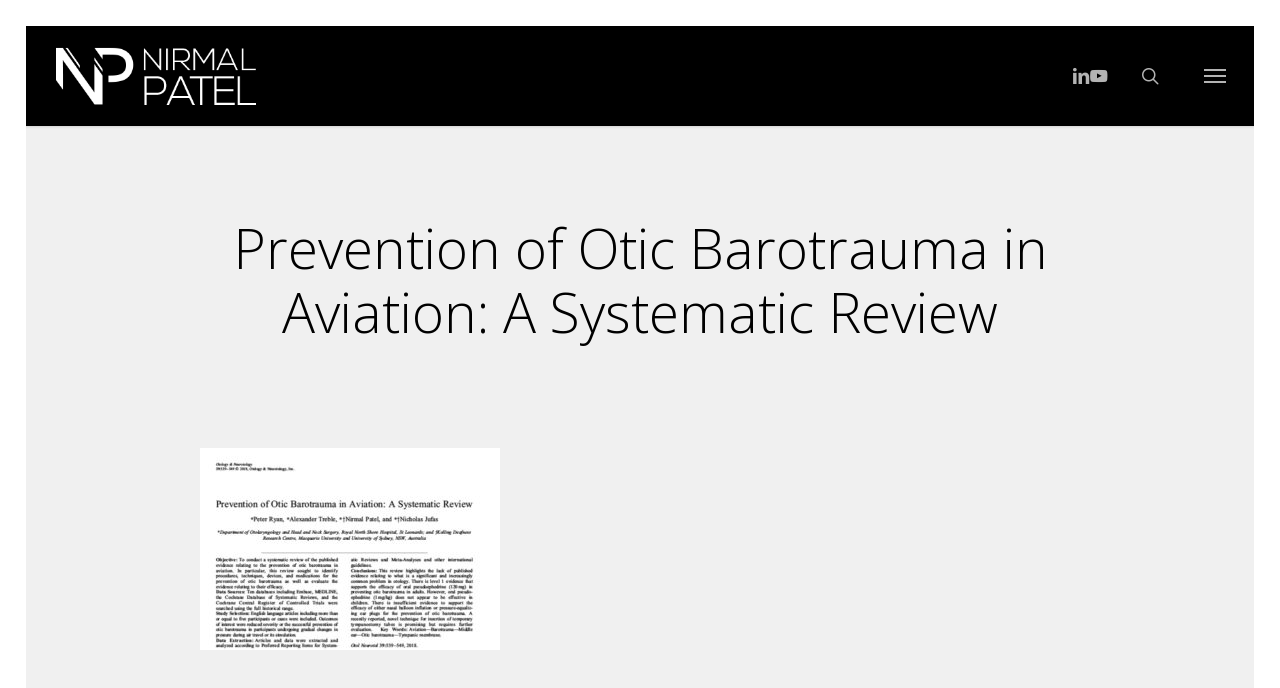

--- FILE ---
content_type: text/html; charset=UTF-8
request_url: https://drnirmalpatel.com/articles/prevention-of-otic-barotrauma-in-aviation-a-systematic-review/prevention-of-otic-barotrauma-in-aviation-a-systematic-review/
body_size: 20209
content:

<!doctype html>
<html lang="en-AU" class="no-js">
<head>
	<meta charset="UTF-8">
	<meta name="viewport" content="width=device-width, initial-scale=1, maximum-scale=1, user-scalable=0" /><link rel="shortcut icon" href="https://drnirmalpatel.com/wp-content/uploads/2016/09/favicon.png" /><meta name='robots' content='index, follow, max-image-preview:large, max-snippet:-1, max-video-preview:-1' />

	<!-- This site is optimized with the Yoast SEO plugin v26.7 - https://yoast.com/wordpress/plugins/seo/ -->
	<title>Prevention of Otic Barotrauma in Aviation: A Systematic Review - Clinical Prof. Nirmal Patel</title>
<link data-rocket-preload as="style" href="https://fonts.googleapis.com/css?family=Open%20Sans%3A300%2C400%2C600%2C700%7CMuli%3A400%2C300%7COpen%20Sans%3A400%2C300%7CMontserrat%3A400%7CRoboto%3A500&#038;subset=latin%2Clatin-ext,latin&#038;display=swap" rel="preload">
<link href="https://fonts.googleapis.com/css?family=Open%20Sans%3A300%2C400%2C600%2C700%7CMuli%3A400%2C300%7COpen%20Sans%3A400%2C300%7CMontserrat%3A400%7CRoboto%3A500&#038;subset=latin%2Clatin-ext,latin&#038;display=swap" media="print" onload="this.media=&#039;all&#039;" rel="stylesheet">
<noscript data-wpr-hosted-gf-parameters=""><link rel="stylesheet" href="https://fonts.googleapis.com/css?family=Open%20Sans%3A300%2C400%2C600%2C700%7CMuli%3A400%2C300%7COpen%20Sans%3A400%2C300%7CMontserrat%3A400%7CRoboto%3A500&#038;subset=latin%2Clatin-ext,latin&#038;display=swap"></noscript>
	<link rel="canonical" href="https://drnirmalpatel.com/articles/prevention-of-otic-barotrauma-in-aviation-a-systematic-review/prevention-of-otic-barotrauma-in-aviation-a-systematic-review/" />
	<meta property="og:locale" content="en_US" />
	<meta property="og:type" content="article" />
	<meta property="og:title" content="Prevention of Otic Barotrauma in Aviation: A Systematic Review - Clinical Prof. Nirmal Patel" />
	<meta property="og:url" content="https://drnirmalpatel.com/articles/prevention-of-otic-barotrauma-in-aviation-a-systematic-review/prevention-of-otic-barotrauma-in-aviation-a-systematic-review/" />
	<meta property="og:site_name" content="Clinical Prof. Nirmal Patel" />
	<meta property="article:modified_time" content="2019-04-17T01:30:31+00:00" />
	<meta property="og:image" content="https://drnirmalpatel.com/articles/prevention-of-otic-barotrauma-in-aviation-a-systematic-review/prevention-of-otic-barotrauma-in-aviation-a-systematic-review" />
	<meta property="og:image:width" content="600" />
	<meta property="og:image:height" content="403" />
	<meta property="og:image:type" content="image/jpeg" />
	<meta name="twitter:card" content="summary_large_image" />
	<script type="application/ld+json" class="yoast-schema-graph">{"@context":"https://schema.org","@graph":[{"@type":"WebPage","@id":"https://drnirmalpatel.com/articles/prevention-of-otic-barotrauma-in-aviation-a-systematic-review/prevention-of-otic-barotrauma-in-aviation-a-systematic-review/","url":"https://drnirmalpatel.com/articles/prevention-of-otic-barotrauma-in-aviation-a-systematic-review/prevention-of-otic-barotrauma-in-aviation-a-systematic-review/","name":"Prevention of Otic Barotrauma in Aviation: A Systematic Review - Clinical Prof. Nirmal Patel","isPartOf":{"@id":"https://drnirmalpatel.com/#website"},"primaryImageOfPage":{"@id":"https://drnirmalpatel.com/articles/prevention-of-otic-barotrauma-in-aviation-a-systematic-review/prevention-of-otic-barotrauma-in-aviation-a-systematic-review/#primaryimage"},"image":{"@id":"https://drnirmalpatel.com/articles/prevention-of-otic-barotrauma-in-aviation-a-systematic-review/prevention-of-otic-barotrauma-in-aviation-a-systematic-review/#primaryimage"},"thumbnailUrl":"https://drnirmalpatel.com/wp-content/uploads/2019/04/Prevention-of-Otic-Barotrauma-in-Aviation-A-Systematic-Review.jpg","datePublished":"2019-04-17T01:30:27+00:00","dateModified":"2019-04-17T01:30:31+00:00","breadcrumb":{"@id":"https://drnirmalpatel.com/articles/prevention-of-otic-barotrauma-in-aviation-a-systematic-review/prevention-of-otic-barotrauma-in-aviation-a-systematic-review/#breadcrumb"},"inLanguage":"en-AU","potentialAction":[{"@type":"ReadAction","target":["https://drnirmalpatel.com/articles/prevention-of-otic-barotrauma-in-aviation-a-systematic-review/prevention-of-otic-barotrauma-in-aviation-a-systematic-review/"]}]},{"@type":"ImageObject","inLanguage":"en-AU","@id":"https://drnirmalpatel.com/articles/prevention-of-otic-barotrauma-in-aviation-a-systematic-review/prevention-of-otic-barotrauma-in-aviation-a-systematic-review/#primaryimage","url":"https://drnirmalpatel.com/wp-content/uploads/2019/04/Prevention-of-Otic-Barotrauma-in-Aviation-A-Systematic-Review.jpg","contentUrl":"https://drnirmalpatel.com/wp-content/uploads/2019/04/Prevention-of-Otic-Barotrauma-in-Aviation-A-Systematic-Review.jpg","width":600,"height":403,"caption":"Prevention of Otic Barotrauma in Aviation: A Systematic Review"},{"@type":"BreadcrumbList","@id":"https://drnirmalpatel.com/articles/prevention-of-otic-barotrauma-in-aviation-a-systematic-review/prevention-of-otic-barotrauma-in-aviation-a-systematic-review/#breadcrumb","itemListElement":[{"@type":"ListItem","position":1,"name":"Home","item":"https://drnirmalpatel.com/"},{"@type":"ListItem","position":2,"name":"Prevention of Otic Barotrauma in Aviation: A Systematic Review"}]},{"@type":"WebSite","@id":"https://drnirmalpatel.com/#website","url":"https://drnirmalpatel.com/","name":"Clinical Prof. Nirmal Patel","description":"Leading ENT Surgeon","potentialAction":[{"@type":"SearchAction","target":{"@type":"EntryPoint","urlTemplate":"https://drnirmalpatel.com/?s={search_term_string}"},"query-input":{"@type":"PropertyValueSpecification","valueRequired":true,"valueName":"search_term_string"}}],"inLanguage":"en-AU"}]}</script>
	<!-- / Yoast SEO plugin. -->


<link rel='dns-prefetch' href='//fonts.googleapis.com' />
<link href='https://fonts.gstatic.com' crossorigin rel='preconnect' />
<link rel="alternate" type="application/rss+xml" title="Clinical Prof. Nirmal Patel &raquo; Feed" href="https://drnirmalpatel.com/feed/" />
<link rel="alternate" type="application/rss+xml" title="Clinical Prof. Nirmal Patel &raquo; Comments Feed" href="https://drnirmalpatel.com/comments/feed/" />
<link rel="alternate" type="application/rss+xml" title="Clinical Prof. Nirmal Patel &raquo; Prevention of Otic Barotrauma in Aviation: A Systematic Review Comments Feed" href="https://drnirmalpatel.com/articles/prevention-of-otic-barotrauma-in-aviation-a-systematic-review/prevention-of-otic-barotrauma-in-aviation-a-systematic-review/feed/" />
<link rel="alternate" title="oEmbed (JSON)" type="application/json+oembed" href="https://drnirmalpatel.com/wp-json/oembed/1.0/embed?url=https%3A%2F%2Fdrnirmalpatel.com%2Farticles%2Fprevention-of-otic-barotrauma-in-aviation-a-systematic-review%2Fprevention-of-otic-barotrauma-in-aviation-a-systematic-review%2F" />
<link rel="alternate" title="oEmbed (XML)" type="text/xml+oembed" href="https://drnirmalpatel.com/wp-json/oembed/1.0/embed?url=https%3A%2F%2Fdrnirmalpatel.com%2Farticles%2Fprevention-of-otic-barotrauma-in-aviation-a-systematic-review%2Fprevention-of-otic-barotrauma-in-aviation-a-systematic-review%2F&#038;format=xml" />
<style id='wp-img-auto-sizes-contain-inline-css' type='text/css'>
img:is([sizes=auto i],[sizes^="auto," i]){contain-intrinsic-size:3000px 1500px}
/*# sourceURL=wp-img-auto-sizes-contain-inline-css */
</style>
<style id='wp-emoji-styles-inline-css' type='text/css'>

	img.wp-smiley, img.emoji {
		display: inline !important;
		border: none !important;
		box-shadow: none !important;
		height: 1em !important;
		width: 1em !important;
		margin: 0 0.07em !important;
		vertical-align: -0.1em !important;
		background: none !important;
		padding: 0 !important;
	}
/*# sourceURL=wp-emoji-styles-inline-css */
</style>
<style id='wp-block-library-inline-css' type='text/css'>
:root{--wp-block-synced-color:#7a00df;--wp-block-synced-color--rgb:122,0,223;--wp-bound-block-color:var(--wp-block-synced-color);--wp-editor-canvas-background:#ddd;--wp-admin-theme-color:#007cba;--wp-admin-theme-color--rgb:0,124,186;--wp-admin-theme-color-darker-10:#006ba1;--wp-admin-theme-color-darker-10--rgb:0,107,160.5;--wp-admin-theme-color-darker-20:#005a87;--wp-admin-theme-color-darker-20--rgb:0,90,135;--wp-admin-border-width-focus:2px}@media (min-resolution:192dpi){:root{--wp-admin-border-width-focus:1.5px}}.wp-element-button{cursor:pointer}:root .has-very-light-gray-background-color{background-color:#eee}:root .has-very-dark-gray-background-color{background-color:#313131}:root .has-very-light-gray-color{color:#eee}:root .has-very-dark-gray-color{color:#313131}:root .has-vivid-green-cyan-to-vivid-cyan-blue-gradient-background{background:linear-gradient(135deg,#00d084,#0693e3)}:root .has-purple-crush-gradient-background{background:linear-gradient(135deg,#34e2e4,#4721fb 50%,#ab1dfe)}:root .has-hazy-dawn-gradient-background{background:linear-gradient(135deg,#faaca8,#dad0ec)}:root .has-subdued-olive-gradient-background{background:linear-gradient(135deg,#fafae1,#67a671)}:root .has-atomic-cream-gradient-background{background:linear-gradient(135deg,#fdd79a,#004a59)}:root .has-nightshade-gradient-background{background:linear-gradient(135deg,#330968,#31cdcf)}:root .has-midnight-gradient-background{background:linear-gradient(135deg,#020381,#2874fc)}:root{--wp--preset--font-size--normal:16px;--wp--preset--font-size--huge:42px}.has-regular-font-size{font-size:1em}.has-larger-font-size{font-size:2.625em}.has-normal-font-size{font-size:var(--wp--preset--font-size--normal)}.has-huge-font-size{font-size:var(--wp--preset--font-size--huge)}.has-text-align-center{text-align:center}.has-text-align-left{text-align:left}.has-text-align-right{text-align:right}.has-fit-text{white-space:nowrap!important}#end-resizable-editor-section{display:none}.aligncenter{clear:both}.items-justified-left{justify-content:flex-start}.items-justified-center{justify-content:center}.items-justified-right{justify-content:flex-end}.items-justified-space-between{justify-content:space-between}.screen-reader-text{border:0;clip-path:inset(50%);height:1px;margin:-1px;overflow:hidden;padding:0;position:absolute;width:1px;word-wrap:normal!important}.screen-reader-text:focus{background-color:#ddd;clip-path:none;color:#444;display:block;font-size:1em;height:auto;left:5px;line-height:normal;padding:15px 23px 14px;text-decoration:none;top:5px;width:auto;z-index:100000}html :where(.has-border-color){border-style:solid}html :where([style*=border-top-color]){border-top-style:solid}html :where([style*=border-right-color]){border-right-style:solid}html :where([style*=border-bottom-color]){border-bottom-style:solid}html :where([style*=border-left-color]){border-left-style:solid}html :where([style*=border-width]){border-style:solid}html :where([style*=border-top-width]){border-top-style:solid}html :where([style*=border-right-width]){border-right-style:solid}html :where([style*=border-bottom-width]){border-bottom-style:solid}html :where([style*=border-left-width]){border-left-style:solid}html :where(img[class*=wp-image-]){height:auto;max-width:100%}:where(figure){margin:0 0 1em}html :where(.is-position-sticky){--wp-admin--admin-bar--position-offset:var(--wp-admin--admin-bar--height,0px)}@media screen and (max-width:600px){html :where(.is-position-sticky){--wp-admin--admin-bar--position-offset:0px}}

/*# sourceURL=wp-block-library-inline-css */
</style><style id='global-styles-inline-css' type='text/css'>
:root{--wp--preset--aspect-ratio--square: 1;--wp--preset--aspect-ratio--4-3: 4/3;--wp--preset--aspect-ratio--3-4: 3/4;--wp--preset--aspect-ratio--3-2: 3/2;--wp--preset--aspect-ratio--2-3: 2/3;--wp--preset--aspect-ratio--16-9: 16/9;--wp--preset--aspect-ratio--9-16: 9/16;--wp--preset--color--black: #000000;--wp--preset--color--cyan-bluish-gray: #abb8c3;--wp--preset--color--white: #ffffff;--wp--preset--color--pale-pink: #f78da7;--wp--preset--color--vivid-red: #cf2e2e;--wp--preset--color--luminous-vivid-orange: #ff6900;--wp--preset--color--luminous-vivid-amber: #fcb900;--wp--preset--color--light-green-cyan: #7bdcb5;--wp--preset--color--vivid-green-cyan: #00d084;--wp--preset--color--pale-cyan-blue: #8ed1fc;--wp--preset--color--vivid-cyan-blue: #0693e3;--wp--preset--color--vivid-purple: #9b51e0;--wp--preset--gradient--vivid-cyan-blue-to-vivid-purple: linear-gradient(135deg,rgb(6,147,227) 0%,rgb(155,81,224) 100%);--wp--preset--gradient--light-green-cyan-to-vivid-green-cyan: linear-gradient(135deg,rgb(122,220,180) 0%,rgb(0,208,130) 100%);--wp--preset--gradient--luminous-vivid-amber-to-luminous-vivid-orange: linear-gradient(135deg,rgb(252,185,0) 0%,rgb(255,105,0) 100%);--wp--preset--gradient--luminous-vivid-orange-to-vivid-red: linear-gradient(135deg,rgb(255,105,0) 0%,rgb(207,46,46) 100%);--wp--preset--gradient--very-light-gray-to-cyan-bluish-gray: linear-gradient(135deg,rgb(238,238,238) 0%,rgb(169,184,195) 100%);--wp--preset--gradient--cool-to-warm-spectrum: linear-gradient(135deg,rgb(74,234,220) 0%,rgb(151,120,209) 20%,rgb(207,42,186) 40%,rgb(238,44,130) 60%,rgb(251,105,98) 80%,rgb(254,248,76) 100%);--wp--preset--gradient--blush-light-purple: linear-gradient(135deg,rgb(255,206,236) 0%,rgb(152,150,240) 100%);--wp--preset--gradient--blush-bordeaux: linear-gradient(135deg,rgb(254,205,165) 0%,rgb(254,45,45) 50%,rgb(107,0,62) 100%);--wp--preset--gradient--luminous-dusk: linear-gradient(135deg,rgb(255,203,112) 0%,rgb(199,81,192) 50%,rgb(65,88,208) 100%);--wp--preset--gradient--pale-ocean: linear-gradient(135deg,rgb(255,245,203) 0%,rgb(182,227,212) 50%,rgb(51,167,181) 100%);--wp--preset--gradient--electric-grass: linear-gradient(135deg,rgb(202,248,128) 0%,rgb(113,206,126) 100%);--wp--preset--gradient--midnight: linear-gradient(135deg,rgb(2,3,129) 0%,rgb(40,116,252) 100%);--wp--preset--font-size--small: 13px;--wp--preset--font-size--medium: 20px;--wp--preset--font-size--large: 36px;--wp--preset--font-size--x-large: 42px;--wp--preset--spacing--20: 0.44rem;--wp--preset--spacing--30: 0.67rem;--wp--preset--spacing--40: 1rem;--wp--preset--spacing--50: 1.5rem;--wp--preset--spacing--60: 2.25rem;--wp--preset--spacing--70: 3.38rem;--wp--preset--spacing--80: 5.06rem;--wp--preset--shadow--natural: 6px 6px 9px rgba(0, 0, 0, 0.2);--wp--preset--shadow--deep: 12px 12px 50px rgba(0, 0, 0, 0.4);--wp--preset--shadow--sharp: 6px 6px 0px rgba(0, 0, 0, 0.2);--wp--preset--shadow--outlined: 6px 6px 0px -3px rgb(255, 255, 255), 6px 6px rgb(0, 0, 0);--wp--preset--shadow--crisp: 6px 6px 0px rgb(0, 0, 0);}:root { --wp--style--global--content-size: 1300px;--wp--style--global--wide-size: 1300px; }:where(body) { margin: 0; }.wp-site-blocks > .alignleft { float: left; margin-right: 2em; }.wp-site-blocks > .alignright { float: right; margin-left: 2em; }.wp-site-blocks > .aligncenter { justify-content: center; margin-left: auto; margin-right: auto; }:where(.is-layout-flex){gap: 0.5em;}:where(.is-layout-grid){gap: 0.5em;}.is-layout-flow > .alignleft{float: left;margin-inline-start: 0;margin-inline-end: 2em;}.is-layout-flow > .alignright{float: right;margin-inline-start: 2em;margin-inline-end: 0;}.is-layout-flow > .aligncenter{margin-left: auto !important;margin-right: auto !important;}.is-layout-constrained > .alignleft{float: left;margin-inline-start: 0;margin-inline-end: 2em;}.is-layout-constrained > .alignright{float: right;margin-inline-start: 2em;margin-inline-end: 0;}.is-layout-constrained > .aligncenter{margin-left: auto !important;margin-right: auto !important;}.is-layout-constrained > :where(:not(.alignleft):not(.alignright):not(.alignfull)){max-width: var(--wp--style--global--content-size);margin-left: auto !important;margin-right: auto !important;}.is-layout-constrained > .alignwide{max-width: var(--wp--style--global--wide-size);}body .is-layout-flex{display: flex;}.is-layout-flex{flex-wrap: wrap;align-items: center;}.is-layout-flex > :is(*, div){margin: 0;}body .is-layout-grid{display: grid;}.is-layout-grid > :is(*, div){margin: 0;}body{padding-top: 0px;padding-right: 0px;padding-bottom: 0px;padding-left: 0px;}:root :where(.wp-element-button, .wp-block-button__link){background-color: #32373c;border-width: 0;color: #fff;font-family: inherit;font-size: inherit;font-style: inherit;font-weight: inherit;letter-spacing: inherit;line-height: inherit;padding-top: calc(0.667em + 2px);padding-right: calc(1.333em + 2px);padding-bottom: calc(0.667em + 2px);padding-left: calc(1.333em + 2px);text-decoration: none;text-transform: inherit;}.has-black-color{color: var(--wp--preset--color--black) !important;}.has-cyan-bluish-gray-color{color: var(--wp--preset--color--cyan-bluish-gray) !important;}.has-white-color{color: var(--wp--preset--color--white) !important;}.has-pale-pink-color{color: var(--wp--preset--color--pale-pink) !important;}.has-vivid-red-color{color: var(--wp--preset--color--vivid-red) !important;}.has-luminous-vivid-orange-color{color: var(--wp--preset--color--luminous-vivid-orange) !important;}.has-luminous-vivid-amber-color{color: var(--wp--preset--color--luminous-vivid-amber) !important;}.has-light-green-cyan-color{color: var(--wp--preset--color--light-green-cyan) !important;}.has-vivid-green-cyan-color{color: var(--wp--preset--color--vivid-green-cyan) !important;}.has-pale-cyan-blue-color{color: var(--wp--preset--color--pale-cyan-blue) !important;}.has-vivid-cyan-blue-color{color: var(--wp--preset--color--vivid-cyan-blue) !important;}.has-vivid-purple-color{color: var(--wp--preset--color--vivid-purple) !important;}.has-black-background-color{background-color: var(--wp--preset--color--black) !important;}.has-cyan-bluish-gray-background-color{background-color: var(--wp--preset--color--cyan-bluish-gray) !important;}.has-white-background-color{background-color: var(--wp--preset--color--white) !important;}.has-pale-pink-background-color{background-color: var(--wp--preset--color--pale-pink) !important;}.has-vivid-red-background-color{background-color: var(--wp--preset--color--vivid-red) !important;}.has-luminous-vivid-orange-background-color{background-color: var(--wp--preset--color--luminous-vivid-orange) !important;}.has-luminous-vivid-amber-background-color{background-color: var(--wp--preset--color--luminous-vivid-amber) !important;}.has-light-green-cyan-background-color{background-color: var(--wp--preset--color--light-green-cyan) !important;}.has-vivid-green-cyan-background-color{background-color: var(--wp--preset--color--vivid-green-cyan) !important;}.has-pale-cyan-blue-background-color{background-color: var(--wp--preset--color--pale-cyan-blue) !important;}.has-vivid-cyan-blue-background-color{background-color: var(--wp--preset--color--vivid-cyan-blue) !important;}.has-vivid-purple-background-color{background-color: var(--wp--preset--color--vivid-purple) !important;}.has-black-border-color{border-color: var(--wp--preset--color--black) !important;}.has-cyan-bluish-gray-border-color{border-color: var(--wp--preset--color--cyan-bluish-gray) !important;}.has-white-border-color{border-color: var(--wp--preset--color--white) !important;}.has-pale-pink-border-color{border-color: var(--wp--preset--color--pale-pink) !important;}.has-vivid-red-border-color{border-color: var(--wp--preset--color--vivid-red) !important;}.has-luminous-vivid-orange-border-color{border-color: var(--wp--preset--color--luminous-vivid-orange) !important;}.has-luminous-vivid-amber-border-color{border-color: var(--wp--preset--color--luminous-vivid-amber) !important;}.has-light-green-cyan-border-color{border-color: var(--wp--preset--color--light-green-cyan) !important;}.has-vivid-green-cyan-border-color{border-color: var(--wp--preset--color--vivid-green-cyan) !important;}.has-pale-cyan-blue-border-color{border-color: var(--wp--preset--color--pale-cyan-blue) !important;}.has-vivid-cyan-blue-border-color{border-color: var(--wp--preset--color--vivid-cyan-blue) !important;}.has-vivid-purple-border-color{border-color: var(--wp--preset--color--vivid-purple) !important;}.has-vivid-cyan-blue-to-vivid-purple-gradient-background{background: var(--wp--preset--gradient--vivid-cyan-blue-to-vivid-purple) !important;}.has-light-green-cyan-to-vivid-green-cyan-gradient-background{background: var(--wp--preset--gradient--light-green-cyan-to-vivid-green-cyan) !important;}.has-luminous-vivid-amber-to-luminous-vivid-orange-gradient-background{background: var(--wp--preset--gradient--luminous-vivid-amber-to-luminous-vivid-orange) !important;}.has-luminous-vivid-orange-to-vivid-red-gradient-background{background: var(--wp--preset--gradient--luminous-vivid-orange-to-vivid-red) !important;}.has-very-light-gray-to-cyan-bluish-gray-gradient-background{background: var(--wp--preset--gradient--very-light-gray-to-cyan-bluish-gray) !important;}.has-cool-to-warm-spectrum-gradient-background{background: var(--wp--preset--gradient--cool-to-warm-spectrum) !important;}.has-blush-light-purple-gradient-background{background: var(--wp--preset--gradient--blush-light-purple) !important;}.has-blush-bordeaux-gradient-background{background: var(--wp--preset--gradient--blush-bordeaux) !important;}.has-luminous-dusk-gradient-background{background: var(--wp--preset--gradient--luminous-dusk) !important;}.has-pale-ocean-gradient-background{background: var(--wp--preset--gradient--pale-ocean) !important;}.has-electric-grass-gradient-background{background: var(--wp--preset--gradient--electric-grass) !important;}.has-midnight-gradient-background{background: var(--wp--preset--gradient--midnight) !important;}.has-small-font-size{font-size: var(--wp--preset--font-size--small) !important;}.has-medium-font-size{font-size: var(--wp--preset--font-size--medium) !important;}.has-large-font-size{font-size: var(--wp--preset--font-size--large) !important;}.has-x-large-font-size{font-size: var(--wp--preset--font-size--x-large) !important;}
/*# sourceURL=global-styles-inline-css */
</style>

<link data-minify="1" rel='stylesheet' id='font-awesome-css' href='https://drnirmalpatel.com/wp-content/cache/min/1/wp-content/themes/salient/css/font-awesome-legacy.min.css?ver=1768256918' type='text/css' media='all' />
<link rel='stylesheet' id='parent-style-css' href='https://drnirmalpatel.com/wp-content/themes/salient/style.css?ver=6.9' type='text/css' media='all' />
<link data-minify="1" rel='stylesheet' id='awwwards-css' href='https://drnirmalpatel.com/wp-content/cache/background-css/1/drnirmalpatel.com/wp-content/cache/min/1/wp-content/themes/salient-child/css/awwwards.css?ver=1768256918&wpr_t=1768691320' type='text/css' media='all' />
<link data-minify="1" rel='stylesheet' id='salient-grid-system-css' href='https://drnirmalpatel.com/wp-content/cache/min/1/wp-content/themes/salient/css/build/grid-system.css?ver=1768256918' type='text/css' media='all' />
<link data-minify="1" rel='stylesheet' id='main-styles-css' href='https://drnirmalpatel.com/wp-content/cache/background-css/1/drnirmalpatel.com/wp-content/cache/min/1/wp-content/themes/salient/css/build/style.css?ver=1768256918&wpr_t=1768691320' type='text/css' media='all' />
<style id='main-styles-inline-css' type='text/css'>
html:not(.page-trans-loaded) { background-color: #3d3d3d; }
/*# sourceURL=main-styles-inline-css */
</style>
<link data-minify="1" rel='stylesheet' id='nectar-single-styles-css' href='https://drnirmalpatel.com/wp-content/cache/min/1/wp-content/themes/salient/css/build/single.css?ver=1768257081' type='text/css' media='all' />

<link data-minify="1" rel='stylesheet' id='responsive-css' href='https://drnirmalpatel.com/wp-content/cache/min/1/wp-content/themes/salient/css/build/responsive.css?ver=1768256918' type='text/css' media='all' />
<link data-minify="1" rel='stylesheet' id='skin-ascend-css' href='https://drnirmalpatel.com/wp-content/cache/min/1/wp-content/themes/salient/css/build/ascend.css?ver=1768256918' type='text/css' media='all' />
<link data-minify="1" rel='stylesheet' id='salient-wp-menu-dynamic-css' href='https://drnirmalpatel.com/wp-content/cache/min/1/wp-content/uploads/salient/menu-dynamic.css?ver=1768256918' type='text/css' media='all' />
<link data-minify="1" rel='stylesheet' id='dynamic-css-css' href='https://drnirmalpatel.com/wp-content/cache/min/1/wp-content/uploads/salient/salient-dynamic-styles.css?ver=1768256918' type='text/css' media='all' />
<style id='dynamic-css-inline-css' type='text/css'>
:root{--nectar-body-border-size:26px;}@media only screen and (min-width:1000px){.page-submenu > .full-width-section,.page-submenu .full-width-content,.full-width-content.blog-fullwidth-wrap,.wpb_row.full-width-content,body .full-width-section .row-bg-wrap,body .full-width-section > .nectar-shape-divider-wrap,body .full-width-section > .video-color-overlay,body[data-aie="zoom-out"] .first-section .row-bg-wrap,body[data-aie="long-zoom-out"] .first-section .row-bg-wrap,body[data-aie="zoom-out"] .top-level.full-width-section .row-bg-wrap,body[data-aie="long-zoom-out"] .top-level.full-width-section .row-bg-wrap,body .full-width-section.parallax_section .row-bg-wrap{margin-left:calc(-50vw + calc( var( --nectar-body-border-size ) * 2 ));margin-left:calc(-50vw + var(--scroll-bar-w)/2 + calc( var( --nectar-body-border-size ) * 2 ));left:calc(50% - var(--nectar-body-border-size));width:calc(100vw - calc( var( --nectar-body-border-size ) * 2 ));width:calc(100vw - var(--scroll-bar-w) - calc( var( --nectar-body-border-size ) * 2 ));}.container-wrap{padding-right:var( --nectar-body-border-size );padding-left:var( --nectar-body-border-size );padding-bottom:var( --nectar-body-border-size );}body{padding-bottom:var( --nectar-body-border-size );}#footer-outer[data-full-width="1"]{padding-right:var( --nectar-body-border-size );padding-left:var( --nectar-body-border-size );}body[data-footer-reveal="1"] #footer-outer{bottom:var( --nectar-body-border-size );}#slide-out-widget-area.fullscreen .bottom-text[data-has-desktop-social="false"],#slide-out-widget-area.fullscreen-alt .bottom-text[data-has-desktop-social="false"]{bottom:calc(var( --nectar-body-border-size ) + 28px);}#header-outer{box-shadow:none;-webkit-box-shadow:none;}.slide-out-hover-icon-effect.small,.slide-out-hover-icon-effect:not(.small){margin-top:var( --nectar-body-border-size );margin-right:var( --nectar-body-border-size );}#slide-out-widget-area-bg.fullscreen-alt{padding:var( --nectar-body-border-size );}#slide-out-widget-area.slide-out-from-right-hover{margin-right:var( --nectar-body-border-size );}.orbit-wrapper div.slider-nav span.left,.swiper-container .slider-prev{margin-left:var( --nectar-body-border-size );}.orbit-wrapper div.slider-nav span.right,.swiper-container .slider-next{margin-right:var( --nectar-body-border-size );}.admin-bar #slide-out-widget-area-bg.fullscreen-alt{padding-top:calc(var( --nectar-body-border-size ) + 32px);}body #header-outer,[data-hhun="1"] #header-outer.detached:not(.scrolling),#slide-out-widget-area.fullscreen .bottom-text{margin-top:var( --nectar-body-border-size );padding-right:var( --nectar-body-border-size );padding-left:var( --nectar-body-border-size );}#nectar_fullscreen_rows{margin-top:var( --nectar-body-border-size );}#slide-out-widget-area.fullscreen .off-canvas-social-links{padding-right:var( --nectar-body-border-size );}#slide-out-widget-area.fullscreen .off-canvas-social-links,#slide-out-widget-area.fullscreen .bottom-text{padding-bottom:var( --nectar-body-border-size );}body[data-button-style] .section-down-arrow,.scroll-down-wrap.no-border .section-down-arrow,[data-full-width="true"][data-fullscreen="true"] .swiper-wrapper .slider-down-arrow{bottom:calc(16px + var( --nectar-body-border-size ));}.ascend #search-outer #search #close,#page-header-bg .pagination-navigation{margin-right:var( --nectar-body-border-size );}#to-top{right:calc(var( --nectar-body-border-size ) + 17px);margin-bottom:var( --nectar-body-border-size );}body[data-header-color="light"] #header-outer:not(.transparent) .sf-menu > li > ul{border-top:none;}.nectar-social.fixed{margin-bottom:var( --nectar-body-border-size );margin-right:var( --nectar-body-border-size );}.page-submenu.stuck{padding-left:var( --nectar-body-border-size );padding-right:var( --nectar-body-border-size );}#fp-nav{padding-right:var( --nectar-body-border-size );}:root{--nectar-body-border-color:#ffffff;}.body-border-left{background-color:#ffffff;width:var( --nectar-body-border-size );}.body-border-right{background-color:#ffffff;width:var( --nectar-body-border-size );}.body-border-bottom{background-color:#ffffff;height:var( --nectar-body-border-size );}.body-border-top{background-color:#ffffff;height:var( --nectar-body-border-size );}}@media only screen and (min-width:1000px){#header-space{margin-top:var( --nectar-body-border-size );}}html body.ascend[data-user-set-ocm="off"] #header-outer[data-full-width="true"] .cart-outer[data-user-set-ocm="off"] .cart-menu-wrap{right:var( --nectar-body-border-size )!important;}html body.ascend[data-user-set-ocm="1"] #header-outer[data-full-width="true"] .cart-outer[data-user-set-ocm="1"] .cart-menu-wrap{right:calc(var( --nectar-body-border-size ) + 77px)!important;}#header-space{background-color:#f0f0f0}@media only screen and (min-width:1000px){body #ajax-content-wrap.no-scroll{min-height:calc(100vh - 100px);height:calc(100vh - 100px)!important;}}@media only screen and (min-width:1000px){#page-header-wrap.fullscreen-header,#page-header-wrap.fullscreen-header #page-header-bg,html:not(.nectar-box-roll-loaded) .nectar-box-roll > #page-header-bg.fullscreen-header,.nectar_fullscreen_zoom_recent_projects,#nectar_fullscreen_rows:not(.afterLoaded) > div{height:calc(100vh - 99px);}.wpb_row.vc_row-o-full-height.top-level,.wpb_row.vc_row-o-full-height.top-level > .col.span_12{min-height:calc(100vh - 99px);}html:not(.nectar-box-roll-loaded) .nectar-box-roll > #page-header-bg.fullscreen-header{top:100px;}.nectar-slider-wrap[data-fullscreen="true"]:not(.loaded),.nectar-slider-wrap[data-fullscreen="true"]:not(.loaded) .swiper-container{height:calc(100vh - 98px)!important;}.admin-bar .nectar-slider-wrap[data-fullscreen="true"]:not(.loaded),.admin-bar .nectar-slider-wrap[data-fullscreen="true"]:not(.loaded) .swiper-container{height:calc(100vh - 98px - 32px)!important;}}.admin-bar[class*="page-template-template-no-header"] .wpb_row.vc_row-o-full-height.top-level,.admin-bar[class*="page-template-template-no-header"] .wpb_row.vc_row-o-full-height.top-level > .col.span_12{min-height:calc(100vh - 32px);}body[class*="page-template-template-no-header"] .wpb_row.vc_row-o-full-height.top-level,body[class*="page-template-template-no-header"] .wpb_row.vc_row-o-full-height.top-level > .col.span_12{min-height:100vh;}@media only screen and (max-width:999px){.using-mobile-browser #nectar_fullscreen_rows:not(.afterLoaded):not([data-mobile-disable="on"]) > div{height:calc(100vh - 121px);}.using-mobile-browser .wpb_row.vc_row-o-full-height.top-level,.using-mobile-browser .wpb_row.vc_row-o-full-height.top-level > .col.span_12,[data-permanent-transparent="1"].using-mobile-browser .wpb_row.vc_row-o-full-height.top-level,[data-permanent-transparent="1"].using-mobile-browser .wpb_row.vc_row-o-full-height.top-level > .col.span_12{min-height:calc(100vh - 121px);}html:not(.nectar-box-roll-loaded) .nectar-box-roll > #page-header-bg.fullscreen-header,.nectar_fullscreen_zoom_recent_projects,.nectar-slider-wrap[data-fullscreen="true"]:not(.loaded),.nectar-slider-wrap[data-fullscreen="true"]:not(.loaded) .swiper-container,#nectar_fullscreen_rows:not(.afterLoaded):not([data-mobile-disable="on"]) > div{height:calc(100vh - 68px);}.wpb_row.vc_row-o-full-height.top-level,.wpb_row.vc_row-o-full-height.top-level > .col.span_12{min-height:calc(100vh - 68px);}body[data-transparent-header="false"] #ajax-content-wrap.no-scroll{min-height:calc(100vh - 68px);height:calc(100vh - 68px);}}.screen-reader-text,.nectar-skip-to-content:not(:focus){border:0;clip:rect(1px,1px,1px,1px);clip-path:inset(50%);height:1px;margin:-1px;overflow:hidden;padding:0;position:absolute!important;width:1px;word-wrap:normal!important;}.row .col img:not([srcset]){width:auto;}.row .col img.img-with-animation.nectar-lazy:not([srcset]){width:100%;}
p.no-widget-added {
    display: none;
}
.nectar-icon-list-item h4 a {
  color: #fff !important;
}
.nectar-icon-list-item h4 a:hover {
  color: #1e3f63 !important;
}
#header-outer.transparent header#top nav ul #search-btn a span.icon-salient-search:hover {
    color:#000!important;
}
#header-outer.transparent header#top nav > ul > li > a, #header-outer.transparent header#top nav ul #search-btn a span.icon-salient-search, #header-outer.transparent nav > ul > li > a > .sf-sub-indicator [class^="icon-"], #header-outer.transparent nav > ul > li > a > .sf-sub-indicator [class*=" icon-"], #header-outer.transparent .cart-menu .cart-icon-wrap .icon-salient-cart, .ascend #boxed #header-outer.transparent .cart-menu .cart-icon-wrap .icon-salient-cart {
  color: #fff !important;
}
.nectar-love-btn {
    margin-top: 20px;
    float: left;
}
.nectar-icon-list-item h4 a{
    color: rgba(255,255,255,0.65);
}
/*Article styling
.portfolio-items .col img {
  display: none;
}
.portfolio-items .col.span_4 {
  background: #fff none repeat scroll 0 0;
  min-height: 305px;
  padding: 0 20px 20px;
    box-shadow: 0 1px 1px rgba(0, 0, 0, 0.1);
}*/
.owl-theme .owl-dots .owl-dot span {
  height: 20px;
  width: 20px;
}
@media screen and (min-width: 990px) {
.desktop-hide.wpb_row {
  margin-bottom: 0 !important;
}
}
@media screen and (max-width: 1024px) {
 div[data-style="minimal"] .toggle h3 a {
  font-size: 15px !important;
  padding: 10px 15px 10px 0 !important;
}  
.portfolio-items .col.span_4 {
  background: #fff none repeat scroll 0 0;
  min-height: 305px;
}
}
p {
    text-align: justify;
}
.single-portfolio #sidebar {
  width: 100% !important;
}
.single-portfolio #post-area {
  width: 0;
}
.side-bar-color a {
  color: #999 !important;
  font-size: 14px;
  text-align: center;
  text-transform: uppercase;
}
.side-bar-color a:hover {
  color: #000 !important;
}
#project-meta ul, #project-meta .nectar-social {
  display: none;
}
.ascend #sidebar .widget.widget_categories li, .ascend #sidebar .widget.widget_pages li, .ascend #sidebar .widget.widget_nav_menu li, .ascend #footer-outer .widget.widget_categories li, .ascend #footer-outer .widget.widget_pages li, .ascend #footer-outer .widget.widget_nav_menu li {
  border-bottom: 1px solid #ddd !important;
  line-height: 20px;
  padding: 14px 0 !important;
}
body #header-outer.dark-text.transparent a#logo {
    display:none;
}
body #header-outer.dark-text.small-nav a#logo{
    display:block;
}
body #sidebar .widget.widget_rss li {
    width: 33.33%;
    float: left;
    padding: 20px 10px !important;
}
.nectar-icon-list-item {
  margin-bottom: 35px;
}
#header-outer[data-lhe="default"].wolf-light header#top nav > ul > li#social-in-menu > a {
    color:#fff !important;
}
#header-outer[data-lhe="default"].wolf-dark header#top nav > ul > li#social-in-menu > a {
    color:#000 !important;
}

#header-outer.transparent:not(.directional-nav-effect) > header#top nav ul .slide-out-widget-area-toggle a i.lines, #header-outer.transparent:not(.directional-nav-effect) > header#top nav ul .slide-out-widget-area-toggle a i.lines:before, #header-outer.transparent:not(.directional-nav-effect) > header#top nav ul .slide-out-widget-area-toggle a i.lines:after, #header-outer.transparent:not(.directional-nav-effect) > header#top nav ul .slide-out-widget-area-toggle[data-icon-animation="simple-transform"] .lines-button:after, #header-outer.transparent.directional-nav-effect > header#top nav ul .slide-out-widget-area-toggle a span.light .lines-button i, #header-outer.transparent.directional-nav-effect > header#top nav ul .slide-out-widget-area-toggle a span.light .lines-button i:after, #header-outer.transparent.directional-nav-effect > header#top nav ul .slide-out-widget-area-toggle a span.light .lines-button i:before, #header-outer.transparent:not(.directional-nav-effect) .midnightHeader.nectar-slider header#top nav ul .slide-out-widget-area-toggle a i.lines, #header-outer.transparent:not(.directional-nav-effect) .midnightHeader.nectar-slider header#top nav ul .slide-out-widget-area-toggle a i.lines:before, #header-outer.transparent:not(.directional-nav-effect) .midnightHeader.nectar-slider header#top nav ul .slide-out-widget-area-toggle a i.lines:after, #header-outer.transparent.directional-nav-effect .midnightHeader.nectar-slider header#top nav ul .slide-out-widget-area-toggle a span.light .lines-button i, #header-outer.transparent.directional-nav-effect .midnightHeader.nectar-slider header#top nav ul .slide-out-widget-area-toggle a span.light .lines-button i:after, #header-outer.transparent.directional-nav-effect .midnightHeader.nectar-slider header#top nav ul .slide-out-widget-area-toggle a span.light .lines-button i:before {
    background-color: #fff!important;
}
#fp-nav.wolf-light:not(.light-controls) ul li a span {
    box-shadow: inset 0 0 0 8px rgba(0,0,0,0.3);
    -webkit-box-shadow: inset 0 0 0 8px rgba(255,255,255,0.3);
}
body #fp-nav.wolf-light ul li a.active span {
    box-shadow: inset 0 0 0 2px rgba(0,0,0,0.8);
    -webkit-box-shadow: inset 0 0 0 2px rgba(255,255,255,0.8);
}
.nectar-button.jumbo.see-through, .nectar-button.jumbo.see-through-2, .nectar-button.jumbo.see-through-3 {
  border-width: 2px !important;
}
.nectar-button.jumbo {
  font-weight: 400;
  text-transform: uppercase !important;
}
.white-copy .nectar-icon-list[data-animate="true"] .nectar-icon-list-item.animated .content {
  color: #fff;
}
.white-copy .nectar-icon-list[data-icon-style="border"] .list-icon-holder {
  border: 1px solid rgba(255, 255, 255, 1);
}
.white-copy .nectar-icon-list::after {
  background-color: rgba(255, 255, 255, 1);
}
#page-header-bg h1, body h1, body .row .col.section-title h1, .full-width-content .recent-post-container .inner-wrap h2 {
  font-size: 55px!important;
  font-weight: 100!important;
}
#sidebar .main-content ul li {
  padding: 35px !important;
  width: 33%;
  display: inline-block;
  float:left;
}
#sidebar .widget li:first-child {
  padding: 35px 35px 35px 0 !important;
}
}
#sidebar .widget li:last-child {
  padding: 35px 0px 35px 35px !important;
  float: right;
}
body div[data-style="minimal"] .toggle.open h3 a, body div[data-style="minimal"] .toggle h3 a {
  color: #fff!important;
    transition: color 0.3s linear 0s;
}
body div[data-style="minimal"] .toggle.open h3 a:hover, body div[data-style="minimal"] .toggle h3 a:hover {
  color: #7c97b5!important;
  transition: color 0.3s linear 0s;
}
.toggle h3 a i {
  transition: all 0.3s linear 0s;
}
.toggle h3 a:hover i {
 transition: all 0.3s linear 0s;
}
.toggle p a {
  color: #7c97b5 !important;
  transition: color 0.3s linear 0s;
}
.toggle p a:hover {
  color: rgba(255, 255, 255, 1)!important;
  transition: color 0.3s linear 0s;
}
.nectar_hotspot .light p {
    color:#000 !important;
}
.rsswidget {
  font-size: 18px;
  margin-bottom: 5px;
  min-height: 60px;
  color: #666;
  text-transform: uppercase;
}
.rss-date {
    text-transform: uppercase;
    font-size: 12px;
    font-weight: 600;
}
.rssSummary {
    margin-top: 10px;
}
.ascend #footer-outer .widget h4, .ascend #sidebar h4 {
  display: none;
}
.how-size h3 {
    font-size: 20px !important;
}
#footer-outer {
  background-color: #000000;
  padding-bottom: 25px !important;
}
div[data-style="minimal"] .toggle h3 a {
  font-size: 20px !important;
  padding: 15px 70px 15px 0;
}
.button-left .nectar-button.has-icon:hover span, .button-left .nectar-button.tilt.has-icon span {
  left: 18px;
}
.button-left .nectar-button i {
  left: 25px;
}
.button-left {
    float: left;
}
.button-right {
    float: right;
}
#copyright a {
    color:#1e3f63 ;
}
.portfolio-items .work-meta h4 {
  line-height: 24px !important;
  margin-bottom: 10px;
}
.portfolio-items .work-meta {
  width: 100%;
}
.portfolio-items .work-meta p {
    text-align: left !important;
}
.portfolio-items .nectar-love-wrap {
  display: none;
}
.portfolio-items .work-meta {
  color: #000 !important;
  font-size: 15px !important;
  text-align: left !important;
}
.portfolio-items:not(.carousel) .col.animated-in .inner-wrap {
  box-shadow: 0 1px 1px rgba(0, 0, 0, 0.1);
}

.default-link .gallery .magnific {
    display:none !important;
}
.nectar-button.jumbo.see-through, .nectar-button.jumbo.see-through-2, .nectar-button.jumbo.see-through-3 {
  border-width: 4px !important;
  font-size: 16px !important;
}

@media screen and (max-width: 690px) {
#footer-outer #copyright p {
  text-align: center;
  max-width: 80%;
  margin: 3px auto;
}
@media screen and (max-width: 768px) {
    body #sidebar .widget.widget_rss li {
        width: 100%;
        float: none;
    }
  body .row .col.section-title h1, body h1 {
  font-size: 35px !important;
}
}

@media screen and (max-width: 1000px) {
.container-wrap, .project-title {
  padding-top: 54px;
}
}
/*# sourceURL=dynamic-css-inline-css */
</style>
<link rel='stylesheet' id='salient-child-style-css' href='https://drnirmalpatel.com/wp-content/themes/salient-child/style.css?ver=18.0.2' type='text/css' media='all' />

<script type="text/javascript" src="https://drnirmalpatel.com/wp-includes/js/jquery/jquery.min.js?ver=3.7.1" id="jquery-core-js" data-rocket-defer defer></script>
<script type="text/javascript" src="https://drnirmalpatel.com/wp-includes/js/jquery/jquery-migrate.min.js?ver=3.4.1" id="jquery-migrate-js" data-rocket-defer defer></script>
<script></script><link rel="https://api.w.org/" href="https://drnirmalpatel.com/wp-json/" /><link rel="alternate" title="JSON" type="application/json" href="https://drnirmalpatel.com/wp-json/wp/v2/media/611" /><link rel="EditURI" type="application/rsd+xml" title="RSD" href="https://drnirmalpatel.com/xmlrpc.php?rsd" />
<meta name="generator" content="WordPress 6.9" />
<link rel='shortlink' href='https://drnirmalpatel.com/?p=611' />
<!-- Stream WordPress user activity plugin v4.1.1 -->
<script type="text/javascript"> var root = document.getElementsByTagName( "html" )[0]; root.setAttribute( "class", "js" ); </script><!-- Google tag (gtag.js) -->
<script async src="https://www.googletagmanager.com/gtag/js?id=UA-85225015-1"></script>
<script>
  window.dataLayer = window.dataLayer || [];
  function gtag(){dataLayer.push(arguments);}
  gtag('js', new Date());

  gtag('config', 'UA-85225015-1');
</script>
<style type="text/css">.recentcomments a{display:inline !important;padding:0 !important;margin:0 !important;}</style><meta name="generator" content="Powered by WPBakery Page Builder - drag and drop page builder for WordPress."/>
		<style type="text/css" id="wp-custom-css">
			html body #header-outer[data-transparent-header="true"].transparent {
}
html body #header-outer[data-transparent-header="true"].transparent nav {
    min-height: 100px;
}
html body #header-outer[data-transparent-header="true"].transparent #top nav > .sf-menu > li > a {
    color: #fff !important;
}

.white-text p, 
.white-text h3 {
    color: #fff !important;
}
header#top nav ul.buttons li#search-btn > div {
    border: 0 !important;
}
header#top nav ul.buttons li#search-btn > div a {
    padding-left: 10px !important;
    padding-right: 10px !important;
}
.span_12.light .wpb_text_column a:not(:hover) {
    opacity: 1;
}		</style>
		<noscript><style> .wpb_animate_when_almost_visible { opacity: 1; }</style></noscript><noscript><style id="rocket-lazyload-nojs-css">.rll-youtube-player, [data-lazy-src]{display:none !important;}</style></noscript><link data-minify="1" data-pagespeed-no-defer data-nowprocket data-wpacu-skip data-no-optimize data-noptimize rel='stylesheet' id='main-styles-non-critical-css' href='https://drnirmalpatel.com/wp-content/cache/min/1/wp-content/themes/salient/css/build/style-non-critical.css?ver=1768256918' type='text/css' media='all' />
<link data-minify="1" data-pagespeed-no-defer data-nowprocket data-wpacu-skip data-no-optimize data-noptimize rel='stylesheet' id='magnific-css' href='https://drnirmalpatel.com/wp-content/cache/min/1/wp-content/themes/salient/css/build/plugins/magnific.css?ver=1768256918' type='text/css' media='all' />
<link data-minify="1" data-pagespeed-no-defer data-nowprocket data-wpacu-skip data-no-optimize data-noptimize rel='stylesheet' id='nectar-ocm-core-css' href='https://drnirmalpatel.com/wp-content/cache/min/1/wp-content/themes/salient/css/build/off-canvas/core.css?ver=1768256918' type='text/css' media='all' />
<link data-minify="1" data-pagespeed-no-defer data-nowprocket data-wpacu-skip data-no-optimize data-noptimize rel='stylesheet' id='nectar-ocm-slide-out-right-hover-css' href='https://drnirmalpatel.com/wp-content/cache/min/1/wp-content/themes/salient/css/build/off-canvas/slide-out-right-hover.css?ver=1768256918' type='text/css' media='all' />
<style id="wpr-lazyload-bg-container"></style><style id="wpr-lazyload-bg-exclusion"></style>
<noscript>
<style id="wpr-lazyload-bg-nostyle">#awwwards.honorable.black.left a{--wpr-bg-dd627b22-61b9-4877-a06b-26a7f1da71e3: url('https://drnirmalpatel.com/wp-content/themes/salient-child/css/ribbons/awwwards_honorable_black_left.png');}#awwwards.honorable.black.left a{--wpr-bg-743a39c7-ffe5-4e6a-807c-245343b94712: url('https://drnirmalpatel.com/wp-content/themes/salient-child/css/ribbons/awwwards_honorable_black_left@2x.png');}#awwwards.honorable.black.right a{--wpr-bg-eb9f6e17-376c-4461-989d-e03998d0b5e9: url('https://drnirmalpatel.com/wp-content/themes/salient-child/css/ribbons/awwwards_honorable_black_right.png');}#awwwards.honorable.black.right a{--wpr-bg-0b7a9dda-e54a-4142-9a1d-8b249a6ad646: url('https://drnirmalpatel.com/wp-content/themes/salient-child/css/ribbons/awwwards_honorable_black_right@2x.png');}#awwwards.honorable.silver.left a{--wpr-bg-235aea93-4cad-43b0-bbd0-3df3ad4ebb78: url('https://drnirmalpatel.com/wp-content/themes/salient-child/css/ribbons/awwwards_honorable_silver_left.png');}#awwwards.honorable.silver.left a{--wpr-bg-bf301ad4-32ff-4142-b901-e7d9b6bf91ce: url('https://drnirmalpatel.com/wp-content/themes/salient-child/css/ribbons/awwwards_honorable_silver_left@2x.png');}#awwwards.honorable.silver.right a{--wpr-bg-37ac7f28-8a48-425a-854a-d2aaa16ebcf6: url('https://drnirmalpatel.com/wp-content/themes/salient-child/css/ribbons/awwwards_honorable_silver_right.png');}#awwwards.honorable.silver.right a{--wpr-bg-e3cb20cc-e5da-40bb-9e10-223eb0da69ae: url('https://drnirmalpatel.com/wp-content/themes/salient-child/css/ribbons/awwwards_honorable_silver_right@2x.png');}#awwwards.honorable.white.left a{--wpr-bg-4162ff75-af61-49b6-bd8b-d9161859d66d: url('https://drnirmalpatel.com/wp-content/themes/salient-child/css/ribbons/awwwards_honorable_white_left.png');}#awwwards.honorable.white.left a{--wpr-bg-71a07691-1c46-42ec-b509-d4365c8db455: url('https://drnirmalpatel.com/wp-content/themes/salient-child/css/ribbons/awwwards_honorable_white_left@2x.png');}#awwwards.honorable.white.right a{--wpr-bg-be80b3fa-d621-4759-a289-fc9944db8571: url('https://drnirmalpatel.com/wp-content/themes/salient-child/css/ribbons/awwwards_honorable_white_right.png');}#awwwards.honorable.white.right a{--wpr-bg-2896a493-bfce-498c-baba-e12afb0f7013: url('https://drnirmalpatel.com/wp-content/themes/salient-child/css/ribbons/awwwards_honorable_white_right@2x.png');}#awwwards.honorable.green.left a{--wpr-bg-7db82189-4a1c-4e36-9192-8518d6624bba: url('https://drnirmalpatel.com/wp-content/themes/salient-child/css/ribbons/awwwards_honorable_green_left.png');}#awwwards.honorable.green.left a{--wpr-bg-df53d4d6-4d89-42c1-962b-95b0901e7409: url('https://drnirmalpatel.com/wp-content/themes/salient-child/css/ribbons/awwwards_honorable_green_left@2x.png');}#awwwards.honorable.green.right a{--wpr-bg-d170fd9b-52a3-4b28-af52-4e4ae61e2113: url('https://drnirmalpatel.com/wp-content/themes/salient-child/css/ribbons/awwwards_honorable_green_right.png');}#awwwards.honorable.green.right a{--wpr-bg-7cdcdcc3-cfbf-4918-96a8-87d30cb79c5f: url('https://drnirmalpatel.com/wp-content/themes/salient-child/css/ribbons/awwwards_honorable_green_right@2x.png');}.default-skin-loading-icon{--wpr-bg-c47642f8-947a-41ee-a4f2-51e7b27b1514: url('https://drnirmalpatel.com/wp-content/themes/salient/img/icons/loading-white-bg.gif');}#infscr-loading{--wpr-bg-5a954a50-ded4-499e-b31f-cee55e1cd996: url('https://drnirmalpatel.com/wp-content/themes/salient/img/icons/loading-white-bg.gif');}.post.quote .post-content .quote-inner .icon{--wpr-bg-b8616ca3-428d-42cb-ad9f-9dfef129bdf6: url('https://drnirmalpatel.com/wp-content/themes/salient/img/icons/quote.png');}.post.link .post-content .link-inner .icon{--wpr-bg-7053bb79-8678-4c5f-a77d-269c6eb2237b: url('https://drnirmalpatel.com/wp-content/themes/salient/img/icons/link.png');}.post.format-status .post-content .status-inner .icon{--wpr-bg-79a3def6-dc6c-4758-9445-3743779b8b39: url('https://drnirmalpatel.com/wp-content/themes/salient/img/icons/status.png');}body .post.quote .post-content .quote-inner .icon{--wpr-bg-d16eb744-fd10-41f3-a247-97ed7818ec2a: url('https://drnirmalpatel.com/wp-content/themes/salient/img/icons/quote-2x.png');}body .post.link .post-content .link-inner .icon{--wpr-bg-e7338b3c-b18b-4f8f-96d6-058c04ed7651: url('https://drnirmalpatel.com/wp-content/themes/salient/img/icons/link-2x.png');}#pagination .next a,#pagination .next.inactive,#pagination .page-numbers.next,.woocommerce nav.woocommerce-pagination ul li .page-numbers.next{--wpr-bg-4586958d-d2be-4e7c-9fb6-a50e23151c36: url('https://drnirmalpatel.com/wp-content/themes/salient/img/icons/portfolio-arrows.png');}#pagination .next a,#pagination .next.inactive,#pagination .page-numbers.next,.woocommerce nav.woocommerce-pagination ul li .page-numbers.next{--wpr-bg-b91c837b-4474-44b6-a7e7-1c42de700df1: url('https://drnirmalpatel.com/wp-content/themes/salient/img/icons/portfolio-arrows-2x.png');}#pagination .page-numbers.prev,#pagination .prev a,#pagination .prev.inactive,.woocommerce nav.woocommerce-pagination ul li .page-numbers.prev{--wpr-bg-59f7f393-0ae6-424c-b6df-48124f11247f: url('https://drnirmalpatel.com/wp-content/themes/salient/img/icons/portfolio-arrows.png');}#pagination .page-numbers.prev,#pagination .prev a,#pagination .prev.inactive,.woocommerce nav.woocommerce-pagination ul li .page-numbers.prev{--wpr-bg-9e18c988-5af0-451c-b134-5e04f95df9bf: url('https://drnirmalpatel.com/wp-content/themes/salient/img/icons/portfolio-arrows-2x.png');}body:not(.material) .comment-list .children{--wpr-bg-d0d55e0c-6b7a-4b76-920c-e35d5d06aa9e: url('https://drnirmalpatel.com/wp-content/themes/salient/img/icons/comment-children-line.jpg');}</style>
</noscript>
<script type="application/javascript">const rocket_pairs = [{"selector":"#awwwards.honorable.black.left a","style":"#awwwards.honorable.black.left a{--wpr-bg-dd627b22-61b9-4877-a06b-26a7f1da71e3: url('https:\/\/drnirmalpatel.com\/wp-content\/themes\/salient-child\/css\/ribbons\/awwwards_honorable_black_left.png');}","hash":"dd627b22-61b9-4877-a06b-26a7f1da71e3","url":"https:\/\/drnirmalpatel.com\/wp-content\/themes\/salient-child\/css\/ribbons\/awwwards_honorable_black_left.png"},{"selector":"#awwwards.honorable.black.left a","style":"#awwwards.honorable.black.left a{--wpr-bg-743a39c7-ffe5-4e6a-807c-245343b94712: url('https:\/\/drnirmalpatel.com\/wp-content\/themes\/salient-child\/css\/ribbons\/awwwards_honorable_black_left@2x.png');}","hash":"743a39c7-ffe5-4e6a-807c-245343b94712","url":"https:\/\/drnirmalpatel.com\/wp-content\/themes\/salient-child\/css\/ribbons\/awwwards_honorable_black_left@2x.png"},{"selector":"#awwwards.honorable.black.right a","style":"#awwwards.honorable.black.right a{--wpr-bg-eb9f6e17-376c-4461-989d-e03998d0b5e9: url('https:\/\/drnirmalpatel.com\/wp-content\/themes\/salient-child\/css\/ribbons\/awwwards_honorable_black_right.png');}","hash":"eb9f6e17-376c-4461-989d-e03998d0b5e9","url":"https:\/\/drnirmalpatel.com\/wp-content\/themes\/salient-child\/css\/ribbons\/awwwards_honorable_black_right.png"},{"selector":"#awwwards.honorable.black.right a","style":"#awwwards.honorable.black.right a{--wpr-bg-0b7a9dda-e54a-4142-9a1d-8b249a6ad646: url('https:\/\/drnirmalpatel.com\/wp-content\/themes\/salient-child\/css\/ribbons\/awwwards_honorable_black_right@2x.png');}","hash":"0b7a9dda-e54a-4142-9a1d-8b249a6ad646","url":"https:\/\/drnirmalpatel.com\/wp-content\/themes\/salient-child\/css\/ribbons\/awwwards_honorable_black_right@2x.png"},{"selector":"#awwwards.honorable.silver.left a","style":"#awwwards.honorable.silver.left a{--wpr-bg-235aea93-4cad-43b0-bbd0-3df3ad4ebb78: url('https:\/\/drnirmalpatel.com\/wp-content\/themes\/salient-child\/css\/ribbons\/awwwards_honorable_silver_left.png');}","hash":"235aea93-4cad-43b0-bbd0-3df3ad4ebb78","url":"https:\/\/drnirmalpatel.com\/wp-content\/themes\/salient-child\/css\/ribbons\/awwwards_honorable_silver_left.png"},{"selector":"#awwwards.honorable.silver.left a","style":"#awwwards.honorable.silver.left a{--wpr-bg-bf301ad4-32ff-4142-b901-e7d9b6bf91ce: url('https:\/\/drnirmalpatel.com\/wp-content\/themes\/salient-child\/css\/ribbons\/awwwards_honorable_silver_left@2x.png');}","hash":"bf301ad4-32ff-4142-b901-e7d9b6bf91ce","url":"https:\/\/drnirmalpatel.com\/wp-content\/themes\/salient-child\/css\/ribbons\/awwwards_honorable_silver_left@2x.png"},{"selector":"#awwwards.honorable.silver.right a","style":"#awwwards.honorable.silver.right a{--wpr-bg-37ac7f28-8a48-425a-854a-d2aaa16ebcf6: url('https:\/\/drnirmalpatel.com\/wp-content\/themes\/salient-child\/css\/ribbons\/awwwards_honorable_silver_right.png');}","hash":"37ac7f28-8a48-425a-854a-d2aaa16ebcf6","url":"https:\/\/drnirmalpatel.com\/wp-content\/themes\/salient-child\/css\/ribbons\/awwwards_honorable_silver_right.png"},{"selector":"#awwwards.honorable.silver.right a","style":"#awwwards.honorable.silver.right a{--wpr-bg-e3cb20cc-e5da-40bb-9e10-223eb0da69ae: url('https:\/\/drnirmalpatel.com\/wp-content\/themes\/salient-child\/css\/ribbons\/awwwards_honorable_silver_right@2x.png');}","hash":"e3cb20cc-e5da-40bb-9e10-223eb0da69ae","url":"https:\/\/drnirmalpatel.com\/wp-content\/themes\/salient-child\/css\/ribbons\/awwwards_honorable_silver_right@2x.png"},{"selector":"#awwwards.honorable.white.left a","style":"#awwwards.honorable.white.left a{--wpr-bg-4162ff75-af61-49b6-bd8b-d9161859d66d: url('https:\/\/drnirmalpatel.com\/wp-content\/themes\/salient-child\/css\/ribbons\/awwwards_honorable_white_left.png');}","hash":"4162ff75-af61-49b6-bd8b-d9161859d66d","url":"https:\/\/drnirmalpatel.com\/wp-content\/themes\/salient-child\/css\/ribbons\/awwwards_honorable_white_left.png"},{"selector":"#awwwards.honorable.white.left a","style":"#awwwards.honorable.white.left a{--wpr-bg-71a07691-1c46-42ec-b509-d4365c8db455: url('https:\/\/drnirmalpatel.com\/wp-content\/themes\/salient-child\/css\/ribbons\/awwwards_honorable_white_left@2x.png');}","hash":"71a07691-1c46-42ec-b509-d4365c8db455","url":"https:\/\/drnirmalpatel.com\/wp-content\/themes\/salient-child\/css\/ribbons\/awwwards_honorable_white_left@2x.png"},{"selector":"#awwwards.honorable.white.right a","style":"#awwwards.honorable.white.right a{--wpr-bg-be80b3fa-d621-4759-a289-fc9944db8571: url('https:\/\/drnirmalpatel.com\/wp-content\/themes\/salient-child\/css\/ribbons\/awwwards_honorable_white_right.png');}","hash":"be80b3fa-d621-4759-a289-fc9944db8571","url":"https:\/\/drnirmalpatel.com\/wp-content\/themes\/salient-child\/css\/ribbons\/awwwards_honorable_white_right.png"},{"selector":"#awwwards.honorable.white.right a","style":"#awwwards.honorable.white.right a{--wpr-bg-2896a493-bfce-498c-baba-e12afb0f7013: url('https:\/\/drnirmalpatel.com\/wp-content\/themes\/salient-child\/css\/ribbons\/awwwards_honorable_white_right@2x.png');}","hash":"2896a493-bfce-498c-baba-e12afb0f7013","url":"https:\/\/drnirmalpatel.com\/wp-content\/themes\/salient-child\/css\/ribbons\/awwwards_honorable_white_right@2x.png"},{"selector":"#awwwards.honorable.green.left a","style":"#awwwards.honorable.green.left a{--wpr-bg-7db82189-4a1c-4e36-9192-8518d6624bba: url('https:\/\/drnirmalpatel.com\/wp-content\/themes\/salient-child\/css\/ribbons\/awwwards_honorable_green_left.png');}","hash":"7db82189-4a1c-4e36-9192-8518d6624bba","url":"https:\/\/drnirmalpatel.com\/wp-content\/themes\/salient-child\/css\/ribbons\/awwwards_honorable_green_left.png"},{"selector":"#awwwards.honorable.green.left a","style":"#awwwards.honorable.green.left a{--wpr-bg-df53d4d6-4d89-42c1-962b-95b0901e7409: url('https:\/\/drnirmalpatel.com\/wp-content\/themes\/salient-child\/css\/ribbons\/awwwards_honorable_green_left@2x.png');}","hash":"df53d4d6-4d89-42c1-962b-95b0901e7409","url":"https:\/\/drnirmalpatel.com\/wp-content\/themes\/salient-child\/css\/ribbons\/awwwards_honorable_green_left@2x.png"},{"selector":"#awwwards.honorable.green.right a","style":"#awwwards.honorable.green.right a{--wpr-bg-d170fd9b-52a3-4b28-af52-4e4ae61e2113: url('https:\/\/drnirmalpatel.com\/wp-content\/themes\/salient-child\/css\/ribbons\/awwwards_honorable_green_right.png');}","hash":"d170fd9b-52a3-4b28-af52-4e4ae61e2113","url":"https:\/\/drnirmalpatel.com\/wp-content\/themes\/salient-child\/css\/ribbons\/awwwards_honorable_green_right.png"},{"selector":"#awwwards.honorable.green.right a","style":"#awwwards.honorable.green.right a{--wpr-bg-7cdcdcc3-cfbf-4918-96a8-87d30cb79c5f: url('https:\/\/drnirmalpatel.com\/wp-content\/themes\/salient-child\/css\/ribbons\/awwwards_honorable_green_right@2x.png');}","hash":"7cdcdcc3-cfbf-4918-96a8-87d30cb79c5f","url":"https:\/\/drnirmalpatel.com\/wp-content\/themes\/salient-child\/css\/ribbons\/awwwards_honorable_green_right@2x.png"},{"selector":".default-skin-loading-icon","style":".default-skin-loading-icon{--wpr-bg-c47642f8-947a-41ee-a4f2-51e7b27b1514: url('https:\/\/drnirmalpatel.com\/wp-content\/themes\/salient\/img\/icons\/loading-white-bg.gif');}","hash":"c47642f8-947a-41ee-a4f2-51e7b27b1514","url":"https:\/\/drnirmalpatel.com\/wp-content\/themes\/salient\/img\/icons\/loading-white-bg.gif"},{"selector":"#infscr-loading","style":"#infscr-loading{--wpr-bg-5a954a50-ded4-499e-b31f-cee55e1cd996: url('https:\/\/drnirmalpatel.com\/wp-content\/themes\/salient\/img\/icons\/loading-white-bg.gif');}","hash":"5a954a50-ded4-499e-b31f-cee55e1cd996","url":"https:\/\/drnirmalpatel.com\/wp-content\/themes\/salient\/img\/icons\/loading-white-bg.gif"},{"selector":".post.quote .post-content .quote-inner .icon","style":".post.quote .post-content .quote-inner .icon{--wpr-bg-b8616ca3-428d-42cb-ad9f-9dfef129bdf6: url('https:\/\/drnirmalpatel.com\/wp-content\/themes\/salient\/img\/icons\/quote.png');}","hash":"b8616ca3-428d-42cb-ad9f-9dfef129bdf6","url":"https:\/\/drnirmalpatel.com\/wp-content\/themes\/salient\/img\/icons\/quote.png"},{"selector":".post.link .post-content .link-inner .icon","style":".post.link .post-content .link-inner .icon{--wpr-bg-7053bb79-8678-4c5f-a77d-269c6eb2237b: url('https:\/\/drnirmalpatel.com\/wp-content\/themes\/salient\/img\/icons\/link.png');}","hash":"7053bb79-8678-4c5f-a77d-269c6eb2237b","url":"https:\/\/drnirmalpatel.com\/wp-content\/themes\/salient\/img\/icons\/link.png"},{"selector":".post.format-status .post-content .status-inner .icon","style":".post.format-status .post-content .status-inner .icon{--wpr-bg-79a3def6-dc6c-4758-9445-3743779b8b39: url('https:\/\/drnirmalpatel.com\/wp-content\/themes\/salient\/img\/icons\/status.png');}","hash":"79a3def6-dc6c-4758-9445-3743779b8b39","url":"https:\/\/drnirmalpatel.com\/wp-content\/themes\/salient\/img\/icons\/status.png"},{"selector":"body .post.quote .post-content .quote-inner .icon","style":"body .post.quote .post-content .quote-inner .icon{--wpr-bg-d16eb744-fd10-41f3-a247-97ed7818ec2a: url('https:\/\/drnirmalpatel.com\/wp-content\/themes\/salient\/img\/icons\/quote-2x.png');}","hash":"d16eb744-fd10-41f3-a247-97ed7818ec2a","url":"https:\/\/drnirmalpatel.com\/wp-content\/themes\/salient\/img\/icons\/quote-2x.png"},{"selector":"body .post.link .post-content .link-inner .icon","style":"body .post.link .post-content .link-inner .icon{--wpr-bg-e7338b3c-b18b-4f8f-96d6-058c04ed7651: url('https:\/\/drnirmalpatel.com\/wp-content\/themes\/salient\/img\/icons\/link-2x.png');}","hash":"e7338b3c-b18b-4f8f-96d6-058c04ed7651","url":"https:\/\/drnirmalpatel.com\/wp-content\/themes\/salient\/img\/icons\/link-2x.png"},{"selector":"#pagination .next a,#pagination .next.inactive,#pagination .page-numbers.next,.woocommerce nav.woocommerce-pagination ul li .page-numbers.next","style":"#pagination .next a,#pagination .next.inactive,#pagination .page-numbers.next,.woocommerce nav.woocommerce-pagination ul li .page-numbers.next{--wpr-bg-4586958d-d2be-4e7c-9fb6-a50e23151c36: url('https:\/\/drnirmalpatel.com\/wp-content\/themes\/salient\/img\/icons\/portfolio-arrows.png');}","hash":"4586958d-d2be-4e7c-9fb6-a50e23151c36","url":"https:\/\/drnirmalpatel.com\/wp-content\/themes\/salient\/img\/icons\/portfolio-arrows.png"},{"selector":"#pagination .next a,#pagination .next.inactive,#pagination .page-numbers.next,.woocommerce nav.woocommerce-pagination ul li .page-numbers.next","style":"#pagination .next a,#pagination .next.inactive,#pagination .page-numbers.next,.woocommerce nav.woocommerce-pagination ul li .page-numbers.next{--wpr-bg-b91c837b-4474-44b6-a7e7-1c42de700df1: url('https:\/\/drnirmalpatel.com\/wp-content\/themes\/salient\/img\/icons\/portfolio-arrows-2x.png');}","hash":"b91c837b-4474-44b6-a7e7-1c42de700df1","url":"https:\/\/drnirmalpatel.com\/wp-content\/themes\/salient\/img\/icons\/portfolio-arrows-2x.png"},{"selector":"#pagination .page-numbers.prev,#pagination .prev a,#pagination .prev.inactive,.woocommerce nav.woocommerce-pagination ul li .page-numbers.prev","style":"#pagination .page-numbers.prev,#pagination .prev a,#pagination .prev.inactive,.woocommerce nav.woocommerce-pagination ul li .page-numbers.prev{--wpr-bg-59f7f393-0ae6-424c-b6df-48124f11247f: url('https:\/\/drnirmalpatel.com\/wp-content\/themes\/salient\/img\/icons\/portfolio-arrows.png');}","hash":"59f7f393-0ae6-424c-b6df-48124f11247f","url":"https:\/\/drnirmalpatel.com\/wp-content\/themes\/salient\/img\/icons\/portfolio-arrows.png"},{"selector":"#pagination .page-numbers.prev,#pagination .prev a,#pagination .prev.inactive,.woocommerce nav.woocommerce-pagination ul li .page-numbers.prev","style":"#pagination .page-numbers.prev,#pagination .prev a,#pagination .prev.inactive,.woocommerce nav.woocommerce-pagination ul li .page-numbers.prev{--wpr-bg-9e18c988-5af0-451c-b134-5e04f95df9bf: url('https:\/\/drnirmalpatel.com\/wp-content\/themes\/salient\/img\/icons\/portfolio-arrows-2x.png');}","hash":"9e18c988-5af0-451c-b134-5e04f95df9bf","url":"https:\/\/drnirmalpatel.com\/wp-content\/themes\/salient\/img\/icons\/portfolio-arrows-2x.png"},{"selector":"body:not(.material) .comment-list .children","style":"body:not(.material) .comment-list .children{--wpr-bg-d0d55e0c-6b7a-4b76-920c-e35d5d06aa9e: url('https:\/\/drnirmalpatel.com\/wp-content\/themes\/salient\/img\/icons\/comment-children-line.jpg');}","hash":"d0d55e0c-6b7a-4b76-920c-e35d5d06aa9e","url":"https:\/\/drnirmalpatel.com\/wp-content\/themes\/salient\/img\/icons\/comment-children-line.jpg"}]; const rocket_excluded_pairs = [];</script><meta name="generator" content="WP Rocket 3.20.3" data-wpr-features="wpr_lazyload_css_bg_img wpr_defer_js wpr_minify_js wpr_lazyload_images wpr_lazyload_iframes wpr_minify_css wpr_preload_links wpr_desktop" /></head><body class="attachment wp-singular attachment-template-default single single-attachment postid-611 attachmentid-611 attachment-jpeg wp-theme-salient wp-child-theme-salient-child ascend wpb-js-composer js-comp-ver-8.6.1 vc_responsive" data-footer-reveal="false" data-footer-reveal-shadow="none" data-header-format="default" data-body-border="1" data-boxed-style="" data-header-breakpoint="1000" data-dropdown-style="minimal" data-cae="easeOutQuint" data-cad="950" data-megamenu-width="contained" data-aie="none" data-ls="magnific" data-apte="center_mask_reveal" data-hhun="0" data-fancy-form-rcs="default" data-form-style="minimal" data-form-submit="regular" data-is="minimal" data-button-style="default" data-user-account-button="false" data-flex-cols="true" data-col-gap="default" data-header-inherit-rc="true" data-header-search="true" data-animated-anchors="true" data-ajax-transitions="true" data-full-width-header="true" data-slide-out-widget-area="true" data-slide-out-widget-area-style="slide-out-from-right-hover" data-user-set-ocm="1" data-loading-animation="none" data-bg-header="false" data-responsive="1" data-ext-responsive="false" data-ext-padding="90" data-header-resize="0" data-header-color="custom" data-cart="false" data-remove-m-parallax="" data-remove-m-video-bgs="" data-m-animate="0" data-force-header-trans-color="light" data-smooth-scrolling="0" data-permanent-transparent="false" >
	
	<script type="text/javascript">
	 (function(window, document) {

		document.documentElement.classList.remove("no-js");

		if(navigator.userAgent.match(/(Android|iPod|iPhone|iPad|BlackBerry|IEMobile|Opera Mini)/)) {
			document.body.className += " using-mobile-browser mobile ";
		}
		if(navigator.userAgent.match(/Mac/) && navigator.maxTouchPoints && navigator.maxTouchPoints > 2) {
			document.body.className += " using-ios-device ";
		}

		if( !("ontouchstart" in window) ) {

			var body = document.querySelector("body");
			var winW = window.innerWidth;
			var bodyW = body.clientWidth;

			if (winW > bodyW + 4) {
				body.setAttribute("style", "--scroll-bar-w: " + (winW - bodyW - 4) + "px");
			} else {
				body.setAttribute("style", "--scroll-bar-w: 0px");
			}
		}

	 })(window, document);
   </script><nav aria-label="Skip links" class="nectar-skip-to-content-wrap"><a href="#ajax-content-wrap" class="nectar-skip-to-content">Skip to main content</a></nav><div data-rocket-location-hash="34bdbd157df9f514f9e2a978e74d1207" id="ajax-loading-screen" data-disable-mobile="1" data-disable-fade-on-click="0" data-effect="center_mask_reveal" data-method="standard"><span class="mask-top"></span><span class="mask-right"></span><span class="mask-bottom"></span><span class="mask-left"></span></div>	
	<div id="header-space"  data-header-mobile-fixed='1'></div> 
	
		<div id="header-outer" data-has-menu="false" data-has-buttons="yes" data-header-button_style="default" data-using-pr-menu="false" data-mobile-fixed="1" data-ptnm="1" data-lhe="default" data-user-set-bg="#000000" data-format="default" data-permanent-transparent="false" data-megamenu-rt="0" data-remove-fixed="0" data-header-resize="0" data-cart="false" data-transparency-option="" data-box-shadow="small" data-shrink-num="6" data-using-secondary="0" data-using-logo="1" data-logo-height="70" data-m-logo-height="45" data-padding="15" data-full-width="true" data-condense="false" >
		
<header data-rocket-location-hash="1ae333650ce17d0df755e7f20ed33cab" id="top" role="banner" aria-label="Main Menu">
		<div data-rocket-location-hash="0841f15ebf099eeaba6f2c7f735d0671" class="container">
		<div class="row">
			<div class="col span_3">
								<a id="logo" href="https://drnirmalpatel.com" data-supplied-ml-starting-dark="false" data-supplied-ml-starting="false" data-supplied-ml="false" >
					<img class="stnd skip-lazy default-logo" width="300" height="103" alt="Clinical Prof. Nirmal Patel" src="https://drnirmalpatel.com/wp-content/uploads/2016/08/nirmal-logo-white.png" srcset="https://drnirmalpatel.com/wp-content/uploads/2016/08/nirmal-logo-white.png 1x, https://drnirmalpatel.com/wp-content/uploads/2016/08/nirmal-logo-retina-white.png 2x" />				</a>
							</div><!--/span_3-->

			<div class="col span_9 col_last">
									<div class="nectar-mobile-only mobile-header"><div data-rocket-location-hash="0ce0598ca9b5dfdcde2da42c78a77769" class="inner"></div></div>
									<a class="mobile-search" href="#searchbox"><span class="nectar-icon icon-salient-search" aria-hidden="true"></span><span class="screen-reader-text">search</span></a>
														<div class="slide-out-widget-area-toggle mobile-icon slide-out-from-right-hover" data-custom-color="false" data-icon-animation="simple-transform">
						<div> <a href="#slide-out-widget-area" role="button" aria-label="Navigation Menu" aria-expanded="false" class="closed">
							<span class="screen-reader-text">Menu</span><span aria-hidden="true"> <i class="lines-button x2"> <i class="lines"></i> </i> </span>						</a></div>
					</div>
				
									<nav aria-label="Main Menu">
													<ul class="sf-menu">
								<li class="no-menu-assigned"><a href="#"></a></li><li id="social-in-menu" class="button_social_group"><a target="_blank" rel="noopener" href="https://au.linkedin.com/in/drnirmalpatelent"><span class="screen-reader-text">linkedin</span><i class="fa fa-linkedin" aria-hidden="true"></i> </a><a target="_blank" rel="noopener" href="https://www.youtube.com/user/lexingtona12?ob=0&#038;feature=results_main"><span class="screen-reader-text">youtube</span><i class="fa fa-youtube-play" aria-hidden="true"></i> </a></li>							</ul>
													<ul class="buttons sf-menu" data-user-set-ocm="1"><li id="search-btn"><div><a href="#searchbox"><span class="icon-salient-search" aria-hidden="true"></span><span class="screen-reader-text">search</span></a></div> </li><li class="slide-out-widget-area-toggle" data-icon-animation="simple-transform" data-custom-color="false"><div> <a href="#slide-out-widget-area" aria-label="Navigation Menu" aria-expanded="false" role="button" class="closed"> <span class="screen-reader-text">Menu</span><span aria-hidden="true"> <i class="lines-button x2"> <i class="lines"></i> </i> </span> </a> </div></li></ul>
						
					</nav>

					
				</div><!--/span_9-->

				
			</div><!--/row-->
					</div><!--/container-->
	</header>		
	</div>
	
<div data-rocket-location-hash="8777f6b9640edd04da180d0e5df3f94b" id="search-outer" class="nectar">
	<div data-rocket-location-hash="32c1e7e99c88945e8d22f2f01e9a859d" id="search">
		<div data-rocket-location-hash="e6eb6fcccd8ab4e0754c54f80a5d14c0" class="container">
			 <div id="search-box">
				 <div class="inner-wrap">
					 <div class="col span_12">
						  <form role="search" action="https://drnirmalpatel.com/" method="GET">
															<input type="text" name="s" id="s" value="Start Typing..." aria-label="Search" data-placeholder="Start Typing..." />
							
						
						<button aria-label="Search" class="search-box__button" type="submit">Search</button>						</form>
					</div><!--/span_12-->
				</div><!--/inner-wrap-->
			 </div><!--/search-box-->
			 <div id="close"><a href="#" role="button"><span class="screen-reader-text">Close Search</span>
				<span class="icon-salient-x" aria-hidden="true"></span>				 </a></div>
		 </div><!--/container-->
	</div><!--/search-->
</div><!--/search-outer-->
<div data-rocket-location-hash="c50f2798a91e1fb9722b7bbab4fc3325" class="body-border-top"></div>
		<div data-rocket-location-hash="c772e1299223a1cc53067d30e19c6dc0" class="body-border-right"></div>
		<div data-rocket-location-hash="35bc47b31b4537178f7701c5c596b71e" class="body-border-bottom"></div>
		<div data-rocket-location-hash="0cf6edb2bfb7d8bc1c32132752b29118" class="body-border-left"></div>	<div data-rocket-location-hash="ee28916ef5002252d1af17f26aa05a5b" id="ajax-content-wrap">


<div data-rocket-location-hash="f6b5aafe374d8c5d0eaa8f096c2b619a" class="container-wrap no-sidebar" data-midnight="dark" data-remove-post-date="0" data-remove-post-author="0" data-remove-post-comment-number="0">
	<div data-rocket-location-hash="c4dbf3fec67c9d7abffa1afc203a5ebb" class="container main-content" role="main">

		
	  <div class="row heading-title hentry" data-header-style="default_minimal">
		<div class="col span_12 section-title blog-title">
										  <h1 class="entry-title">Prevention of Otic Barotrauma in Aviation: A Systematic Review</h1>

					</div><!--/section-title-->
	  </div><!--/row-->

	
		<div class="row">

			
			<div class="post-area col  span_12 col_last" role="main">

			
<article id="post-611" class="post-611 attachment type-attachment status-inherit">
  
  <div class="inner-wrap">

		<div class="post-content" data-hide-featured-media="1">
      
        <div class="content-inner"><p class="attachment"><a href='https://drnirmalpatel.com/wp-content/uploads/2019/04/Prevention-of-Otic-Barotrauma-in-Aviation-A-Systematic-Review.jpg'><img fetchpriority="high" decoding="async" width="300" height="202" src="data:image/svg+xml,%3Csvg%20xmlns='http://www.w3.org/2000/svg'%20viewBox='0%200%20300%20202'%3E%3C/svg%3E" class="attachment-medium size-medium" alt="Prevention of Otic Barotrauma in Aviation: A Systematic Review" data-lazy-srcset="https://drnirmalpatel.com/wp-content/uploads/2019/04/Prevention-of-Otic-Barotrauma-in-Aviation-A-Systematic-Review-300x202.jpg 300w, https://drnirmalpatel.com/wp-content/uploads/2019/04/Prevention-of-Otic-Barotrauma-in-Aviation-A-Systematic-Review-400x269.jpg 400w, https://drnirmalpatel.com/wp-content/uploads/2019/04/Prevention-of-Otic-Barotrauma-in-Aviation-A-Systematic-Review.jpg 600w" data-lazy-sizes="(max-width: 300px) 100vw, 300px" data-lazy-src="https://drnirmalpatel.com/wp-content/uploads/2019/04/Prevention-of-Otic-Barotrauma-in-Aviation-A-Systematic-Review-300x202.jpg" /><noscript><img fetchpriority="high" decoding="async" width="300" height="202" src="https://drnirmalpatel.com/wp-content/uploads/2019/04/Prevention-of-Otic-Barotrauma-in-Aviation-A-Systematic-Review-300x202.jpg" class="attachment-medium size-medium" alt="Prevention of Otic Barotrauma in Aviation: A Systematic Review" srcset="https://drnirmalpatel.com/wp-content/uploads/2019/04/Prevention-of-Otic-Barotrauma-in-Aviation-A-Systematic-Review-300x202.jpg 300w, https://drnirmalpatel.com/wp-content/uploads/2019/04/Prevention-of-Otic-Barotrauma-in-Aviation-A-Systematic-Review-400x269.jpg 400w, https://drnirmalpatel.com/wp-content/uploads/2019/04/Prevention-of-Otic-Barotrauma-in-Aviation-A-Systematic-Review.jpg 600w" sizes="(max-width: 300px) 100vw, 300px" /></noscript></a></p>
</div>        
      </div><!--/post-content-->
      
    </div><!--/inner-wrap-->
    
</article>
		</div><!--/post-area-->

			
		</div><!--/row-->

		<div class="row">

			<div data-post-header-style="default_minimal" class="blog_next_prev_buttons vc_row-fluid wpb_row full-width-content standard_section" data-style="fullwidth_next_prev" data-midnight="light"><ul class="controls"><li class="previous-post hidden only"></li><li class="next-post hidden only"></li></ul>
			 </div>

			 
			<div class="comments-section" data-author-bio="true">
				
<div class="comment-wrap full-width-section custom-skip" data-midnight="dark" data-comments-open="true">


			<!-- If comments are open, but there are no comments. -->

	 

	<div id="respond" class="comment-respond">
		<h3 id="reply-title" class="comment-reply-title">Leave a Reply <small><a rel="nofollow" id="cancel-comment-reply-link" href="/articles/prevention-of-otic-barotrauma-in-aviation-a-systematic-review/prevention-of-otic-barotrauma-in-aviation-a-systematic-review/#respond" style="display:none;">Cancel Reply</a></small></h3><form action="https://drnirmalpatel.com/wp-comments-post.php" method="post" id="commentform" class="comment-form"><div class="row"><div class="col span_12"><label for="comment">My comment is..</label><textarea id="comment" name="comment" cols="45" rows="8" aria-required="true"></textarea></div></div><div class="row"> <div class="col span_4"><label for="author">Name <span class="required">*</span></label> <input id="author" name="author" type="text" value="" size="30" /></div>
<div class="col span_4"><label for="email">Email <span class="required">*</span></label><input id="email" name="email" type="text" value="" size="30" /></div>
<div class="col span_4 col_last"><label for="url">Website</label><input id="url" name="url" type="text" value="" size="30" /></div></div>
<p class="comment-form-cookies-consent"><input id="wp-comment-cookies-consent" name="wp-comment-cookies-consent" type="checkbox" value="yes" /><label for="wp-comment-cookies-consent">Save my name, email, and website in this browser for the next time I comment.</label></p>
<p class="form-submit"><input name="submit" type="submit" id="submit" class="submit" value="Submit Comment" /> <input type='hidden' name='comment_post_ID' value='611' id='comment_post_ID' />
<input type='hidden' name='comment_parent' id='comment_parent' value='0' />
</p><p style="display: none;"><input type="hidden" id="akismet_comment_nonce" name="akismet_comment_nonce" value="788b4061ea" /></p><p style="display: none !important;" class="akismet-fields-container" data-prefix="ak_"><label>&#916;<textarea name="ak_hp_textarea" cols="45" rows="8" maxlength="100"></textarea></label><input type="hidden" id="ak_js_1" name="ak_js" value="71"/><script>document.getElementById( "ak_js_1" ).setAttribute( "value", ( new Date() ).getTime() );</script></p></form>	</div><!-- #respond -->
	<p class="akismet_comment_form_privacy_notice">This site uses Akismet to reduce spam. <a href="https://akismet.com/privacy/" target="_blank" rel="nofollow noopener">Learn how your comment data is processed.</a></p>
</div>			</div>

		</div><!--/row-->

	</div><!--/container main-content-->
	</div><!--/container-wrap-->


<div data-rocket-location-hash="d4da92339180e452c5e83864763d2c41" id="footer-outer" data-midnight="light" data-using-widget-area="true">
	
	
			
	<div data-rocket-location-hash="9e9c05b227d6801fed7009ac0225d705" id="footer-widgets">
		
		<div class="container">
			
			<div class="row">
				
								
				<div class="col span_3">
				      <!-- Footer widget area 1 -->
		              <div id="text-3" class="widget widget_text">			<div class="textwidget"><h3 style="color: #fff;">Quick links:</h3>
</div>
		</div><div id="nav_menu-4" class="widget widget_nav_menu"><h4>Make a request:</h4><div class="menu-request-links-container"><ul id="menu-request-links" class="menu"><li id="menu-item-700" class="menu-item menu-item-type-custom menu-item-object-custom menu-item-700"><a target="_blank" href="https://hillsent.com.au/request-a-medical-certificate/">Request a medical certificate</a></li>
<li id="menu-item-701" class="menu-item menu-item-type-custom menu-item-object-custom menu-item-701"><a target="_blank" href="https://hillsent.com.au/request-medical-test-results/">Request medical test results</a></li>
<li id="menu-item-702" class="menu-item menu-item-type-custom menu-item-object-custom menu-item-702"><a target="_blank" href="https://hillsent.com.au/request-a-test-referral/">Request a test referral</a></li>
<li id="menu-item-758" class="menu-item menu-item-type-custom menu-item-object-custom menu-item-758"><a target="_blank" href="https://hillsent.com.au/chronic-otitis-media-questionnaire-12/">Pre Op Ear Survey (COMQ12)</a></li>
<li id="menu-item-759" class="menu-item menu-item-type-custom menu-item-object-custom menu-item-759"><a target="_blank" href="https://hillsent.com.au/chronic-otitis-media-benefit-inventory/">Post Op Ear Survey (COMBI)</a></li>
<li id="menu-item-705" class="menu-item menu-item-type-custom menu-item-object-custom menu-item-705"><a target="_blank" href="https://hillsent.com.au/glasgow-benefit-inventory/">General Post Op Survey</a></li>
</ul></div></div>				</div><!--/span_3-->
				
				<div class="col span_3">
					 <!-- Footer widget area 2 -->
		             	
		                  <div class="widget">			
						 	 <h4 class="widgettitle">Widget Area 2</h4>
						 	 <p class="no-widget-added"><a href="https://drnirmalpatel.com/wp-admin/widgets.php">Click here to assign a widget to this area.</a></p>
				     	  </div>
				     				     
				</div><!--/span_3-->
				
								
								
			</div><!--/row-->
			
		</div><!--/container-->
	
	</div><!--/footer-widgets-->
	
	
	
		<div data-rocket-location-hash="a90b052d1a35f61d1076e434a858dd3b" class="row" id="copyright">
			
			<div class="container">
				
				<div class="col span_5">
					
											<p>&copy; 2026 Clinical Prof. Nirmal Patel. <a href ="https://www.wolfiq.com.au" target="_blank"> Sydney Website Design by Wolf IQ</a> </p>
										
				</div><!--/span_5-->
				
				<div class="col span_7 col_last">
					<ul id="social">
																														 <li><a target="_blank" href="https://au.linkedin.com/in/drnirmalpatelent"><i class="icon-linkedin"></i> </a></li> 						 <li><a target="_blank" href="https://www.youtube.com/user/lexingtona12?ob=0&feature=results_main"><i class="icon-youtube-play"></i> </a></li> 																																																																																			</ul>
				</div><!--/span_7-->
			
			</div><!--/container-->
			
		</div><!--/row-->
		
		
</div><!--/footer-outer-->



	<div data-rocket-location-hash="7a1d433906f247bc3601522684c0aa62" id="slide-out-widget-area-bg" class="slide-out-from-right-hover dark"></div>
	<div data-rocket-location-hash="7576ca10a0c718655050eabf59ea74c4" id="slide-out-widget-area" class="slide-out-from-right-hover" data-back-txt="Back">

		
		<div class="inner">

		  <a class="slide_out_area_close" href="#"><span class="icon-salient-x icon-default-style"></span></a>


		   		 	 <div class="off-canvas-menu-container">
		  		<ul class="menu">
					    <li id="menu-item-407" class="menu-item menu-item-type-post_type menu-item-object-page menu-item-home menu-item-407"><a href="https://drnirmalpatel.com/">HOME</a></li>
<li id="menu-item-412" class="menu-item menu-item-type-post_type menu-item-object-page menu-item-412"><a href="https://drnirmalpatel.com/who/">WHO</a></li>
<li id="menu-item-410" class="menu-item menu-item-type-post_type menu-item-object-page menu-item-410"><a href="https://drnirmalpatel.com/what/">WHAT</a></li>
<li id="menu-item-409" class="menu-item menu-item-type-post_type menu-item-object-page menu-item-409"><a href="https://drnirmalpatel.com/how/">HOW</a></li>
<li id="menu-item-411" class="menu-item menu-item-type-post_type menu-item-object-page menu-item-411"><a href="https://drnirmalpatel.com/where/">WHERE</a></li>
<li id="menu-item-698" class="menu-item menu-item-type-post_type menu-item-object-page menu-item-698"><a href="https://drnirmalpatel.com/audit-results/">AUDIT RESULTS</a></li>
<li id="menu-item-540" class="menu-item menu-item-type-post_type menu-item-object-page menu-item-540"><a href="https://drnirmalpatel.com/ent-articles/">ARTICLES</a></li>
		  
				</ul>
		    </div>
		    
		  
		</div>

		<div data-rocket-location-hash="b525c118f644e52e16485de6edd55a87" class="bottom-meta-wrap"><ul class="off-canvas-social-links"><li><a target="_blank" href="https://au.linkedin.com/in/drnirmalpatelent"><i class="icon-linkedin"></i></a></li><li><a target="_blank" href="https://www.youtube.com/user/lexingtona12?ob=0&feature=results_main"><i class="icon-youtube"></i></a></li></ul></div><!--/bottom-meta-wrap-->
	</div>


</div> <!--/ajax-content-wrap-->


	<a id="to-top" class="mobile-enabled"><i class="icon-angle-up"></i></a>
<div data-rocket-location-hash="ada1b4f832c498061cbce741dc10e522" class="body-border-top"></div>
		<div data-rocket-location-hash="910b902d572538e61db49cd27e0fb323" class="body-border-right"></div>
		<div data-rocket-location-hash="ae21fcc41671cc64078a112b43d343c8" class="body-border-bottom"></div>
		<div data-rocket-location-hash="6588b6212f3c504f31474528bd8cf1f3" class="body-border-left"></div><script type="speculationrules">
{"prefetch":[{"source":"document","where":{"and":[{"href_matches":"/*"},{"not":{"href_matches":["/wp-*.php","/wp-admin/*","/wp-content/uploads/*","/wp-content/*","/wp-content/plugins/*","/wp-content/themes/salient-child/*","/wp-content/themes/salient/*","/*\\?(.+)"]}},{"not":{"selector_matches":"a[rel~=\"nofollow\"]"}},{"not":{"selector_matches":".no-prefetch, .no-prefetch a"}}]},"eagerness":"conservative"}]}
</script>
<script type="text/javascript" src="https://drnirmalpatel.com/wp-includes/js/jquery/ui/core.min.js?ver=1.13.3" id="jquery-ui-core-js" data-rocket-defer defer></script>
<script type="text/javascript" src="https://drnirmalpatel.com/wp-includes/js/jquery/ui/menu.min.js?ver=1.13.3" id="jquery-ui-menu-js" data-rocket-defer defer></script>
<script type="text/javascript" src="https://drnirmalpatel.com/wp-includes/js/dist/dom-ready.min.js?ver=f77871ff7694fffea381" id="wp-dom-ready-js" data-rocket-defer defer></script>
<script type="text/javascript" src="https://drnirmalpatel.com/wp-includes/js/dist/hooks.min.js?ver=dd5603f07f9220ed27f1" id="wp-hooks-js"></script>
<script type="text/javascript" src="https://drnirmalpatel.com/wp-includes/js/dist/i18n.min.js?ver=c26c3dc7bed366793375" id="wp-i18n-js"></script>
<script type="text/javascript" id="wp-i18n-js-after">
/* <![CDATA[ */
wp.i18n.setLocaleData( { 'text direction\u0004ltr': [ 'ltr' ] } );
//# sourceURL=wp-i18n-js-after
/* ]]> */
</script>
<script type="text/javascript" id="wp-a11y-js-translations">
/* <![CDATA[ */
( function( domain, translations ) {
	var localeData = translations.locale_data[ domain ] || translations.locale_data.messages;
	localeData[""].domain = domain;
	wp.i18n.setLocaleData( localeData, domain );
} )( "default", {"translation-revision-date":"2025-12-25 14:07:15+0000","generator":"GlotPress\/4.0.3","domain":"messages","locale_data":{"messages":{"":{"domain":"messages","plural-forms":"nplurals=2; plural=n != 1;","lang":"en_AU"},"Notifications":["Notifications"]}},"comment":{"reference":"wp-includes\/js\/dist\/a11y.js"}} );
//# sourceURL=wp-a11y-js-translations
/* ]]> */
</script>
<script type="text/javascript" src="https://drnirmalpatel.com/wp-includes/js/dist/a11y.min.js?ver=cb460b4676c94bd228ed" id="wp-a11y-js" data-rocket-defer defer></script>
<script type="text/javascript" src="https://drnirmalpatel.com/wp-includes/js/jquery/ui/autocomplete.min.js?ver=1.13.3" id="jquery-ui-autocomplete-js" data-rocket-defer defer></script>
<script type="text/javascript" id="my_acsearch-js-extra">
/* <![CDATA[ */
var MyAcSearch = {"url":"https://drnirmalpatel.com/wp-admin/admin-ajax.php"};
//# sourceURL=my_acsearch-js-extra
/* ]]> */
</script>
<script data-minify="1" type="text/javascript" src="https://drnirmalpatel.com/wp-content/cache/min/1/wp-content/themes/salient/nectar/assets/functions/ajax-search/wpss-search-suggest.js?ver=1768256918" id="my_acsearch-js" data-rocket-defer defer></script>
<script type="text/javascript" id="rocket-browser-checker-js-after">
/* <![CDATA[ */
"use strict";var _createClass=function(){function defineProperties(target,props){for(var i=0;i<props.length;i++){var descriptor=props[i];descriptor.enumerable=descriptor.enumerable||!1,descriptor.configurable=!0,"value"in descriptor&&(descriptor.writable=!0),Object.defineProperty(target,descriptor.key,descriptor)}}return function(Constructor,protoProps,staticProps){return protoProps&&defineProperties(Constructor.prototype,protoProps),staticProps&&defineProperties(Constructor,staticProps),Constructor}}();function _classCallCheck(instance,Constructor){if(!(instance instanceof Constructor))throw new TypeError("Cannot call a class as a function")}var RocketBrowserCompatibilityChecker=function(){function RocketBrowserCompatibilityChecker(options){_classCallCheck(this,RocketBrowserCompatibilityChecker),this.passiveSupported=!1,this._checkPassiveOption(this),this.options=!!this.passiveSupported&&options}return _createClass(RocketBrowserCompatibilityChecker,[{key:"_checkPassiveOption",value:function(self){try{var options={get passive(){return!(self.passiveSupported=!0)}};window.addEventListener("test",null,options),window.removeEventListener("test",null,options)}catch(err){self.passiveSupported=!1}}},{key:"initRequestIdleCallback",value:function(){!1 in window&&(window.requestIdleCallback=function(cb){var start=Date.now();return setTimeout(function(){cb({didTimeout:!1,timeRemaining:function(){return Math.max(0,50-(Date.now()-start))}})},1)}),!1 in window&&(window.cancelIdleCallback=function(id){return clearTimeout(id)})}},{key:"isDataSaverModeOn",value:function(){return"connection"in navigator&&!0===navigator.connection.saveData}},{key:"supportsLinkPrefetch",value:function(){var elem=document.createElement("link");return elem.relList&&elem.relList.supports&&elem.relList.supports("prefetch")&&window.IntersectionObserver&&"isIntersecting"in IntersectionObserverEntry.prototype}},{key:"isSlowConnection",value:function(){return"connection"in navigator&&"effectiveType"in navigator.connection&&("2g"===navigator.connection.effectiveType||"slow-2g"===navigator.connection.effectiveType)}}]),RocketBrowserCompatibilityChecker}();
//# sourceURL=rocket-browser-checker-js-after
/* ]]> */
</script>
<script type="text/javascript" id="rocket-preload-links-js-extra">
/* <![CDATA[ */
var RocketPreloadLinksConfig = {"excludeUris":"/(?:.+/)?feed(?:/(?:.+/?)?)?$|/(?:.+/)?embed/|/(index.php/)?(.*)wp-json(/.*|$)|/refer/|/go/|/recommend/|/recommends/","usesTrailingSlash":"1","imageExt":"jpg|jpeg|gif|png|tiff|bmp|webp|avif|pdf|doc|docx|xls|xlsx|php","fileExt":"jpg|jpeg|gif|png|tiff|bmp|webp|avif|pdf|doc|docx|xls|xlsx|php|html|htm","siteUrl":"https://drnirmalpatel.com","onHoverDelay":"100","rateThrottle":"3"};
//# sourceURL=rocket-preload-links-js-extra
/* ]]> */
</script>
<script type="text/javascript" id="rocket-preload-links-js-after">
/* <![CDATA[ */
(function() {
"use strict";var r="function"==typeof Symbol&&"symbol"==typeof Symbol.iterator?function(e){return typeof e}:function(e){return e&&"function"==typeof Symbol&&e.constructor===Symbol&&e!==Symbol.prototype?"symbol":typeof e},e=function(){function i(e,t){for(var n=0;n<t.length;n++){var i=t[n];i.enumerable=i.enumerable||!1,i.configurable=!0,"value"in i&&(i.writable=!0),Object.defineProperty(e,i.key,i)}}return function(e,t,n){return t&&i(e.prototype,t),n&&i(e,n),e}}();function i(e,t){if(!(e instanceof t))throw new TypeError("Cannot call a class as a function")}var t=function(){function n(e,t){i(this,n),this.browser=e,this.config=t,this.options=this.browser.options,this.prefetched=new Set,this.eventTime=null,this.threshold=1111,this.numOnHover=0}return e(n,[{key:"init",value:function(){!this.browser.supportsLinkPrefetch()||this.browser.isDataSaverModeOn()||this.browser.isSlowConnection()||(this.regex={excludeUris:RegExp(this.config.excludeUris,"i"),images:RegExp(".("+this.config.imageExt+")$","i"),fileExt:RegExp(".("+this.config.fileExt+")$","i")},this._initListeners(this))}},{key:"_initListeners",value:function(e){-1<this.config.onHoverDelay&&document.addEventListener("mouseover",e.listener.bind(e),e.listenerOptions),document.addEventListener("mousedown",e.listener.bind(e),e.listenerOptions),document.addEventListener("touchstart",e.listener.bind(e),e.listenerOptions)}},{key:"listener",value:function(e){var t=e.target.closest("a"),n=this._prepareUrl(t);if(null!==n)switch(e.type){case"mousedown":case"touchstart":this._addPrefetchLink(n);break;case"mouseover":this._earlyPrefetch(t,n,"mouseout")}}},{key:"_earlyPrefetch",value:function(t,e,n){var i=this,r=setTimeout(function(){if(r=null,0===i.numOnHover)setTimeout(function(){return i.numOnHover=0},1e3);else if(i.numOnHover>i.config.rateThrottle)return;i.numOnHover++,i._addPrefetchLink(e)},this.config.onHoverDelay);t.addEventListener(n,function e(){t.removeEventListener(n,e,{passive:!0}),null!==r&&(clearTimeout(r),r=null)},{passive:!0})}},{key:"_addPrefetchLink",value:function(i){return this.prefetched.add(i.href),new Promise(function(e,t){var n=document.createElement("link");n.rel="prefetch",n.href=i.href,n.onload=e,n.onerror=t,document.head.appendChild(n)}).catch(function(){})}},{key:"_prepareUrl",value:function(e){if(null===e||"object"!==(void 0===e?"undefined":r(e))||!1 in e||-1===["http:","https:"].indexOf(e.protocol))return null;var t=e.href.substring(0,this.config.siteUrl.length),n=this._getPathname(e.href,t),i={original:e.href,protocol:e.protocol,origin:t,pathname:n,href:t+n};return this._isLinkOk(i)?i:null}},{key:"_getPathname",value:function(e,t){var n=t?e.substring(this.config.siteUrl.length):e;return n.startsWith("/")||(n="/"+n),this._shouldAddTrailingSlash(n)?n+"/":n}},{key:"_shouldAddTrailingSlash",value:function(e){return this.config.usesTrailingSlash&&!e.endsWith("/")&&!this.regex.fileExt.test(e)}},{key:"_isLinkOk",value:function(e){return null!==e&&"object"===(void 0===e?"undefined":r(e))&&(!this.prefetched.has(e.href)&&e.origin===this.config.siteUrl&&-1===e.href.indexOf("?")&&-1===e.href.indexOf("#")&&!this.regex.excludeUris.test(e.href)&&!this.regex.images.test(e.href))}}],[{key:"run",value:function(){"undefined"!=typeof RocketPreloadLinksConfig&&new n(new RocketBrowserCompatibilityChecker({capture:!0,passive:!0}),RocketPreloadLinksConfig).init()}}]),n}();t.run();
}());

//# sourceURL=rocket-preload-links-js-after
/* ]]> */
</script>
<script type="text/javascript" id="rocket_lazyload_css-js-extra">
/* <![CDATA[ */
var rocket_lazyload_css_data = {"threshold":"300"};
//# sourceURL=rocket_lazyload_css-js-extra
/* ]]> */
</script>
<script type="text/javascript" id="rocket_lazyload_css-js-after">
/* <![CDATA[ */
!function o(n,c,a){function u(t,e){if(!c[t]){if(!n[t]){var r="function"==typeof require&&require;if(!e&&r)return r(t,!0);if(s)return s(t,!0);throw(e=new Error("Cannot find module '"+t+"'")).code="MODULE_NOT_FOUND",e}r=c[t]={exports:{}},n[t][0].call(r.exports,function(e){return u(n[t][1][e]||e)},r,r.exports,o,n,c,a)}return c[t].exports}for(var s="function"==typeof require&&require,e=0;e<a.length;e++)u(a[e]);return u}({1:[function(e,t,r){"use strict";{const c="undefined"==typeof rocket_pairs?[]:rocket_pairs,a=(("undefined"==typeof rocket_excluded_pairs?[]:rocket_excluded_pairs).map(t=>{var e=t.selector;document.querySelectorAll(e).forEach(e=>{e.setAttribute("data-rocket-lazy-bg-"+t.hash,"excluded")})}),document.querySelector("#wpr-lazyload-bg-container"));var o=rocket_lazyload_css_data.threshold||300;const u=new IntersectionObserver(e=>{e.forEach(t=>{t.isIntersecting&&c.filter(e=>t.target.matches(e.selector)).map(t=>{var e;t&&((e=document.createElement("style")).textContent=t.style,a.insertAdjacentElement("afterend",e),t.elements.forEach(e=>{u.unobserve(e),e.setAttribute("data-rocket-lazy-bg-"+t.hash,"loaded")}))})})},{rootMargin:o+"px"});function n(){0<(0<arguments.length&&void 0!==arguments[0]?arguments[0]:[]).length&&c.forEach(t=>{try{document.querySelectorAll(t.selector).forEach(e=>{"loaded"!==e.getAttribute("data-rocket-lazy-bg-"+t.hash)&&"excluded"!==e.getAttribute("data-rocket-lazy-bg-"+t.hash)&&(u.observe(e),(t.elements||=[]).push(e))})}catch(e){console.error(e)}})}n(),function(){const r=window.MutationObserver;return function(e,t){if(e&&1===e.nodeType)return(t=new r(t)).observe(e,{attributes:!0,childList:!0,subtree:!0}),t}}()(document.querySelector("body"),n)}},{}]},{},[1]);
//# sourceURL=rocket_lazyload_css-js-after
/* ]]> */
</script>
<script type="text/javascript" src="https://drnirmalpatel.com/wp-content/themes/salient/js/build/third-party/jquery.easing.min.js?ver=1.3" id="jquery-easing-js" data-rocket-defer defer></script>
<script data-minify="1" type="text/javascript" src="https://drnirmalpatel.com/wp-content/cache/min/1/wp-content/themes/salient/js/build/priority.js?ver=1768256918" id="nectar_priority-js" data-rocket-defer defer></script>
<script type="text/javascript" src="https://drnirmalpatel.com/wp-content/themes/salient/js/build/third-party/transit.min.js?ver=0.9.9" id="nectar-transit-js" data-rocket-defer defer></script>
<script data-minify="1" type="text/javascript" src="https://drnirmalpatel.com/wp-content/cache/min/1/wp-content/themes/salient/js/build/third-party/waypoints.js?ver=1768256918" id="nectar-waypoints-js" data-rocket-defer defer></script>
<script type="text/javascript" src="https://drnirmalpatel.com/wp-content/plugins/salient-portfolio/js/third-party/imagesLoaded.min.js?ver=4.1.4" id="imagesLoaded-js" data-rocket-defer defer></script>
<script type="text/javascript" src="https://drnirmalpatel.com/wp-content/themes/salient/js/build/third-party/hoverintent.min.js?ver=1.9" id="hoverintent-js" data-rocket-defer defer></script>
<script data-minify="1" type="text/javascript" src="https://drnirmalpatel.com/wp-content/cache/min/1/wp-content/themes/salient/js/build/third-party/magnific.js?ver=1768256918" id="magnific-js" data-rocket-defer defer></script>
<script type="text/javascript" src="https://drnirmalpatel.com/wp-content/themes/salient/js/build/third-party/anime.min.js?ver=4.5.1" id="anime-js" data-rocket-defer defer></script>
<script data-minify="1" type="text/javascript" src="https://drnirmalpatel.com/wp-content/cache/min/1/wp-content/themes/salient/js/build/third-party/superfish.js?ver=1768256918" id="superfish-js" data-rocket-defer defer></script>
<script type="text/javascript" id="nectar-frontend-js-extra">
/* <![CDATA[ */
var nectarLove = {"ajaxurl":"https://drnirmalpatel.com/wp-admin/admin-ajax.php","postID":"611","rooturl":"https://drnirmalpatel.com","disqusComments":"false","loveNonce":"5382d01853","mapApiKey":"AIzaSyD1aYRX53VZUWW5bvoYnpchZaqZzqMoUlk"};
var nectarOptions = {"delay_js":"false","smooth_scroll":"false","smooth_scroll_strength":"50","quick_search":"false","react_compat":"disabled","header_entrance":"false","body_border_func":"default","disable_box_roll_mobile":"false","body_border_mobile":"0","dropdown_hover_intent":"default","simplify_ocm_mobile":"0","mobile_header_format":"default","ocm_btn_position":"default","left_header_dropdown_func":"default","ajax_add_to_cart":"0","ocm_remove_ext_menu_items":"remove_images","woo_product_filter_toggle":"0","woo_sidebar_toggles":"true","woo_sticky_sidebar":"0","woo_minimal_product_hover":"default","woo_minimal_product_effect":"default","woo_related_upsell_carousel":"false","woo_product_variable_select":"default","woo_using_cart_addons":"false","view_transitions_effect":""};
var nectar_front_i18n = {"menu":"Menu","next":"Next","previous":"Previous","close":"Close"};
//# sourceURL=nectar-frontend-js-extra
/* ]]> */
</script>
<script data-minify="1" type="text/javascript" src="https://drnirmalpatel.com/wp-content/cache/min/1/wp-content/themes/salient/js/build/init.js?ver=1768256918" id="nectar-frontend-js" data-rocket-defer defer></script>
<script type="text/javascript" src="https://drnirmalpatel.com/wp-content/plugins/salient-core/js/third-party/touchswipe.min.js?ver=3.1.2" id="touchswipe-js" data-rocket-defer defer></script>
<script type="text/javascript" src="https://drnirmalpatel.com/wp-includes/js/comment-reply.min.js?ver=6.9" id="comment-reply-js" async="async" data-wp-strategy="async" fetchpriority="low"></script>
<script data-minify="1" defer type="text/javascript" src="https://drnirmalpatel.com/wp-content/cache/min/1/wp-content/plugins/akismet/_inc/akismet-frontend.js?ver=1768257082" id="akismet-frontend-js"></script>
<script></script><script>window.lazyLoadOptions=[{elements_selector:"img[data-lazy-src],.rocket-lazyload,iframe[data-lazy-src]",data_src:"lazy-src",data_srcset:"lazy-srcset",data_sizes:"lazy-sizes",class_loading:"lazyloading",class_loaded:"lazyloaded",threshold:300,callback_loaded:function(element){if(element.tagName==="IFRAME"&&element.dataset.rocketLazyload=="fitvidscompatible"){if(element.classList.contains("lazyloaded")){if(typeof window.jQuery!="undefined"){if(jQuery.fn.fitVids){jQuery(element).parent().fitVids()}}}}}},{elements_selector:".rocket-lazyload",data_src:"lazy-src",data_srcset:"lazy-srcset",data_sizes:"lazy-sizes",class_loading:"lazyloading",class_loaded:"lazyloaded",threshold:300,}];window.addEventListener('LazyLoad::Initialized',function(e){var lazyLoadInstance=e.detail.instance;if(window.MutationObserver){var observer=new MutationObserver(function(mutations){var image_count=0;var iframe_count=0;var rocketlazy_count=0;mutations.forEach(function(mutation){for(var i=0;i<mutation.addedNodes.length;i++){if(typeof mutation.addedNodes[i].getElementsByTagName!=='function'){continue}
if(typeof mutation.addedNodes[i].getElementsByClassName!=='function'){continue}
images=mutation.addedNodes[i].getElementsByTagName('img');is_image=mutation.addedNodes[i].tagName=="IMG";iframes=mutation.addedNodes[i].getElementsByTagName('iframe');is_iframe=mutation.addedNodes[i].tagName=="IFRAME";rocket_lazy=mutation.addedNodes[i].getElementsByClassName('rocket-lazyload');image_count+=images.length;iframe_count+=iframes.length;rocketlazy_count+=rocket_lazy.length;if(is_image){image_count+=1}
if(is_iframe){iframe_count+=1}}});if(image_count>0||iframe_count>0||rocketlazy_count>0){lazyLoadInstance.update()}});var b=document.getElementsByTagName("body")[0];var config={childList:!0,subtree:!0};observer.observe(b,config)}},!1)</script><script data-no-minify="1" async src="https://drnirmalpatel.com/wp-content/plugins/wp-rocket/assets/js/lazyload/17.8.3/lazyload.min.js"></script>	


<script>var rocket_beacon_data = {"ajax_url":"https:\/\/drnirmalpatel.com\/wp-admin\/admin-ajax.php","nonce":"8830b4a5c0","url":"https:\/\/drnirmalpatel.com\/articles\/prevention-of-otic-barotrauma-in-aviation-a-systematic-review\/prevention-of-otic-barotrauma-in-aviation-a-systematic-review","is_mobile":false,"width_threshold":1600,"height_threshold":700,"delay":500,"debug":null,"status":{"atf":true,"lrc":true,"preconnect_external_domain":true},"elements":"img, video, picture, p, main, div, li, svg, section, header, span","lrc_threshold":1800,"preconnect_external_domain_elements":["link","script","iframe"],"preconnect_external_domain_exclusions":["static.cloudflareinsights.com","rel=\"profile\"","rel=\"preconnect\"","rel=\"dns-prefetch\"","rel=\"icon\""]}</script><script data-name="wpr-wpr-beacon" src='https://drnirmalpatel.com/wp-content/plugins/wp-rocket/assets/js/wpr-beacon.min.js' async></script></body>
</html>

--- FILE ---
content_type: text/css; charset=UTF-8
request_url: https://drnirmalpatel.com/wp-content/cache/background-css/1/drnirmalpatel.com/wp-content/cache/min/1/wp-content/themes/salient-child/css/awwwards.css?ver=1768256918&wpr_t=1768691320
body_size: 86
content:
#awwwards{position:absolute;top:20px;width:90px;height:135px;text-indent:-666em;overflow:hidden;z-index:999;-webkit-transition:all 1s ease;transition:all 1s ease}#awwwards.top{top:20px}#awwwards.left{left:0}#awwwards.right{right:0}#awwwards a{position:absolute;top:0;left:0;display:block;width:90px;height:135px;background-repeat:no-repeat;background-size:90px 135px}#awwwards.honorable.black.left a{background-image:var(--wpr-bg-dd627b22-61b9-4877-a06b-26a7f1da71e3)}#awwwards.honorable.black.right a{background-image:var(--wpr-bg-eb9f6e17-376c-4461-989d-e03998d0b5e9)}#awwwards.honorable.silver.left a{background-image:var(--wpr-bg-235aea93-4cad-43b0-bbd0-3df3ad4ebb78)}#awwwards.honorable.silver.right a{background-image:var(--wpr-bg-37ac7f28-8a48-425a-854a-d2aaa16ebcf6)}#awwwards.honorable.white.left a{background-image:var(--wpr-bg-4162ff75-af61-49b6-bd8b-d9161859d66d)}#awwwards.honorable.white.right a{background-image:var(--wpr-bg-be80b3fa-d621-4759-a289-fc9944db8571)}#awwwards.honorable.green.left a{background-image:var(--wpr-bg-7db82189-4a1c-4e36-9192-8518d6624bba)}#awwwards.honorable.green.right a{background-image:var(--wpr-bg-d170fd9b-52a3-4b28-af52-4e4ae61e2113)}@media only screen and (-Webkit-min-device-pixel-ratio:1.5),only screen and (-moz-min-device-pixel-ratio:1.5),only screen and (-o-min-device-pixel-ratio:3/2),only screen and (min-device-pixel-ratio:1.5){#awwwards.honorable.black.left a{background-image:url(../../../../../../../../../../../../themes/salient-child/css/ribbons/awwwards_honorable_black_left@2x.png)}#awwwards.honorable.black.right a{background-image:var(--wpr-bg-0b7a9dda-e54a-4142-9a1d-8b249a6ad646)}#awwwards.honorable.silver.left a{background-image:var(--wpr-bg-bf301ad4-32ff-4142-b901-e7d9b6bf91ce)}#awwwards.honorable.silver.right a{background-image:var(--wpr-bg-e3cb20cc-e5da-40bb-9e10-223eb0da69ae)}#awwwards.honorable.white.left a{background-image:var(--wpr-bg-71a07691-1c46-42ec-b509-d4365c8db455)}#awwwards.honorable.white.right a{background-image:var(--wpr-bg-2896a493-bfce-498c-baba-e12afb0f7013)}#awwwards.honorable.green.left a{background-image:var(--wpr-bg-df53d4d6-4d89-42c1-962b-95b0901e7409)}#awwwards.honorable.green.right a{background-image:var(--wpr-bg-7cdcdcc3-cfbf-4918-96a8-87d30cb79c5f)}}